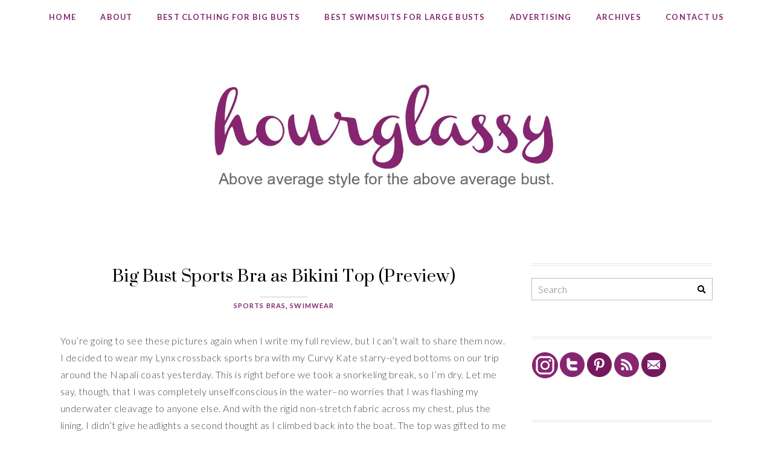

--- FILE ---
content_type: text/html; charset=UTF-8
request_url: https://hourglassy.com/2016/12/big-bust-sports-bra-as-bikini-top-preview/
body_size: 17092
content:
<!DOCTYPE html>
<html lang="en-US">
<head>
<meta charset="UTF-8" />
<meta http-equiv="X-UA-Compatible" content="IE=Edge,chrome=1" />
<meta name="viewport" content="width=device-width, initial-scale=1.0" />
<link rel="profile" href="http://gmpg.org/xfn/11" />
<title>Big Bust Sports Bra as Bikini Top (Preview) &#8211; hourglassy.com</title>
<meta name='robots' content='max-image-preview:large' />
	<style>img:is([sizes="auto" i], [sizes^="auto," i]) { contain-intrinsic-size: 3000px 1500px }</style>
	<link rel="alternate" type="application/rss+xml" title="hourglassy.com &raquo; Feed" href="https://hourglassy.com/feed/" />
<link rel="alternate" type="application/rss+xml" title="hourglassy.com &raquo; Comments Feed" href="https://hourglassy.com/comments/feed/" />
<link rel="alternate" type="application/rss+xml" title="hourglassy.com &raquo; Big Bust Sports Bra as Bikini Top (Preview) Comments Feed" href="https://hourglassy.com/2016/12/big-bust-sports-bra-as-bikini-top-preview/feed/" />
		<style>
			.lazyload,
			.lazyloading {
				max-width: 100%;
			}
		</style>
		<script type="text/javascript">
/* <![CDATA[ */
window._wpemojiSettings = {"baseUrl":"https:\/\/s.w.org\/images\/core\/emoji\/16.0.1\/72x72\/","ext":".png","svgUrl":"https:\/\/s.w.org\/images\/core\/emoji\/16.0.1\/svg\/","svgExt":".svg","source":{"concatemoji":"https:\/\/hourglassy.com\/wp-includes\/js\/wp-emoji-release.min.js?ver=6.8.3"}};
/*! This file is auto-generated */
!function(s,n){var o,i,e;function c(e){try{var t={supportTests:e,timestamp:(new Date).valueOf()};sessionStorage.setItem(o,JSON.stringify(t))}catch(e){}}function p(e,t,n){e.clearRect(0,0,e.canvas.width,e.canvas.height),e.fillText(t,0,0);var t=new Uint32Array(e.getImageData(0,0,e.canvas.width,e.canvas.height).data),a=(e.clearRect(0,0,e.canvas.width,e.canvas.height),e.fillText(n,0,0),new Uint32Array(e.getImageData(0,0,e.canvas.width,e.canvas.height).data));return t.every(function(e,t){return e===a[t]})}function u(e,t){e.clearRect(0,0,e.canvas.width,e.canvas.height),e.fillText(t,0,0);for(var n=e.getImageData(16,16,1,1),a=0;a<n.data.length;a++)if(0!==n.data[a])return!1;return!0}function f(e,t,n,a){switch(t){case"flag":return n(e,"\ud83c\udff3\ufe0f\u200d\u26a7\ufe0f","\ud83c\udff3\ufe0f\u200b\u26a7\ufe0f")?!1:!n(e,"\ud83c\udde8\ud83c\uddf6","\ud83c\udde8\u200b\ud83c\uddf6")&&!n(e,"\ud83c\udff4\udb40\udc67\udb40\udc62\udb40\udc65\udb40\udc6e\udb40\udc67\udb40\udc7f","\ud83c\udff4\u200b\udb40\udc67\u200b\udb40\udc62\u200b\udb40\udc65\u200b\udb40\udc6e\u200b\udb40\udc67\u200b\udb40\udc7f");case"emoji":return!a(e,"\ud83e\udedf")}return!1}function g(e,t,n,a){var r="undefined"!=typeof WorkerGlobalScope&&self instanceof WorkerGlobalScope?new OffscreenCanvas(300,150):s.createElement("canvas"),o=r.getContext("2d",{willReadFrequently:!0}),i=(o.textBaseline="top",o.font="600 32px Arial",{});return e.forEach(function(e){i[e]=t(o,e,n,a)}),i}function t(e){var t=s.createElement("script");t.src=e,t.defer=!0,s.head.appendChild(t)}"undefined"!=typeof Promise&&(o="wpEmojiSettingsSupports",i=["flag","emoji"],n.supports={everything:!0,everythingExceptFlag:!0},e=new Promise(function(e){s.addEventListener("DOMContentLoaded",e,{once:!0})}),new Promise(function(t){var n=function(){try{var e=JSON.parse(sessionStorage.getItem(o));if("object"==typeof e&&"number"==typeof e.timestamp&&(new Date).valueOf()<e.timestamp+604800&&"object"==typeof e.supportTests)return e.supportTests}catch(e){}return null}();if(!n){if("undefined"!=typeof Worker&&"undefined"!=typeof OffscreenCanvas&&"undefined"!=typeof URL&&URL.createObjectURL&&"undefined"!=typeof Blob)try{var e="postMessage("+g.toString()+"("+[JSON.stringify(i),f.toString(),p.toString(),u.toString()].join(",")+"));",a=new Blob([e],{type:"text/javascript"}),r=new Worker(URL.createObjectURL(a),{name:"wpTestEmojiSupports"});return void(r.onmessage=function(e){c(n=e.data),r.terminate(),t(n)})}catch(e){}c(n=g(i,f,p,u))}t(n)}).then(function(e){for(var t in e)n.supports[t]=e[t],n.supports.everything=n.supports.everything&&n.supports[t],"flag"!==t&&(n.supports.everythingExceptFlag=n.supports.everythingExceptFlag&&n.supports[t]);n.supports.everythingExceptFlag=n.supports.everythingExceptFlag&&!n.supports.flag,n.DOMReady=!1,n.readyCallback=function(){n.DOMReady=!0}}).then(function(){return e}).then(function(){var e;n.supports.everything||(n.readyCallback(),(e=n.source||{}).concatemoji?t(e.concatemoji):e.wpemoji&&e.twemoji&&(t(e.twemoji),t(e.wpemoji)))}))}((window,document),window._wpemojiSettings);
/* ]]> */
</script>
<link rel='stylesheet' id='ace-style-css' href='https://hourglassy.com/wp-content/themes/Paisley/style.css?ver=6.8.3' type='text/css' media='all' />
<link rel='stylesheet' id='sbi_styles-css' href='https://hourglassy.com/wp-content/plugins/instagram-feed/css/sbi-styles.min.css?ver=6.10.0' type='text/css' media='all' />
<style id='wp-emoji-styles-inline-css' type='text/css'>

	img.wp-smiley, img.emoji {
		display: inline !important;
		border: none !important;
		box-shadow: none !important;
		height: 1em !important;
		width: 1em !important;
		margin: 0 0.07em !important;
		vertical-align: -0.1em !important;
		background: none !important;
		padding: 0 !important;
	}
</style>
<link rel='stylesheet' id='wp-block-library-css' href='https://hourglassy.com/wp-includes/css/dist/block-library/style.min.css?ver=6.8.3' type='text/css' media='all' />
<style id='classic-theme-styles-inline-css' type='text/css'>
/*! This file is auto-generated */
.wp-block-button__link{color:#fff;background-color:#32373c;border-radius:9999px;box-shadow:none;text-decoration:none;padding:calc(.667em + 2px) calc(1.333em + 2px);font-size:1.125em}.wp-block-file__button{background:#32373c;color:#fff;text-decoration:none}
</style>
<style id='global-styles-inline-css' type='text/css'>
:root{--wp--preset--aspect-ratio--square: 1;--wp--preset--aspect-ratio--4-3: 4/3;--wp--preset--aspect-ratio--3-4: 3/4;--wp--preset--aspect-ratio--3-2: 3/2;--wp--preset--aspect-ratio--2-3: 2/3;--wp--preset--aspect-ratio--16-9: 16/9;--wp--preset--aspect-ratio--9-16: 9/16;--wp--preset--color--black: #000000;--wp--preset--color--cyan-bluish-gray: #abb8c3;--wp--preset--color--white: #ffffff;--wp--preset--color--pale-pink: #f78da7;--wp--preset--color--vivid-red: #cf2e2e;--wp--preset--color--luminous-vivid-orange: #ff6900;--wp--preset--color--luminous-vivid-amber: #fcb900;--wp--preset--color--light-green-cyan: #7bdcb5;--wp--preset--color--vivid-green-cyan: #00d084;--wp--preset--color--pale-cyan-blue: #8ed1fc;--wp--preset--color--vivid-cyan-blue: #0693e3;--wp--preset--color--vivid-purple: #9b51e0;--wp--preset--gradient--vivid-cyan-blue-to-vivid-purple: linear-gradient(135deg,rgba(6,147,227,1) 0%,rgb(155,81,224) 100%);--wp--preset--gradient--light-green-cyan-to-vivid-green-cyan: linear-gradient(135deg,rgb(122,220,180) 0%,rgb(0,208,130) 100%);--wp--preset--gradient--luminous-vivid-amber-to-luminous-vivid-orange: linear-gradient(135deg,rgba(252,185,0,1) 0%,rgba(255,105,0,1) 100%);--wp--preset--gradient--luminous-vivid-orange-to-vivid-red: linear-gradient(135deg,rgba(255,105,0,1) 0%,rgb(207,46,46) 100%);--wp--preset--gradient--very-light-gray-to-cyan-bluish-gray: linear-gradient(135deg,rgb(238,238,238) 0%,rgb(169,184,195) 100%);--wp--preset--gradient--cool-to-warm-spectrum: linear-gradient(135deg,rgb(74,234,220) 0%,rgb(151,120,209) 20%,rgb(207,42,186) 40%,rgb(238,44,130) 60%,rgb(251,105,98) 80%,rgb(254,248,76) 100%);--wp--preset--gradient--blush-light-purple: linear-gradient(135deg,rgb(255,206,236) 0%,rgb(152,150,240) 100%);--wp--preset--gradient--blush-bordeaux: linear-gradient(135deg,rgb(254,205,165) 0%,rgb(254,45,45) 50%,rgb(107,0,62) 100%);--wp--preset--gradient--luminous-dusk: linear-gradient(135deg,rgb(255,203,112) 0%,rgb(199,81,192) 50%,rgb(65,88,208) 100%);--wp--preset--gradient--pale-ocean: linear-gradient(135deg,rgb(255,245,203) 0%,rgb(182,227,212) 50%,rgb(51,167,181) 100%);--wp--preset--gradient--electric-grass: linear-gradient(135deg,rgb(202,248,128) 0%,rgb(113,206,126) 100%);--wp--preset--gradient--midnight: linear-gradient(135deg,rgb(2,3,129) 0%,rgb(40,116,252) 100%);--wp--preset--font-size--small: 13px;--wp--preset--font-size--medium: 20px;--wp--preset--font-size--large: 36px;--wp--preset--font-size--x-large: 42px;--wp--preset--spacing--20: 0.44rem;--wp--preset--spacing--30: 0.67rem;--wp--preset--spacing--40: 1rem;--wp--preset--spacing--50: 1.5rem;--wp--preset--spacing--60: 2.25rem;--wp--preset--spacing--70: 3.38rem;--wp--preset--spacing--80: 5.06rem;--wp--preset--shadow--natural: 6px 6px 9px rgba(0, 0, 0, 0.2);--wp--preset--shadow--deep: 12px 12px 50px rgba(0, 0, 0, 0.4);--wp--preset--shadow--sharp: 6px 6px 0px rgba(0, 0, 0, 0.2);--wp--preset--shadow--outlined: 6px 6px 0px -3px rgba(255, 255, 255, 1), 6px 6px rgba(0, 0, 0, 1);--wp--preset--shadow--crisp: 6px 6px 0px rgba(0, 0, 0, 1);}:where(.is-layout-flex){gap: 0.5em;}:where(.is-layout-grid){gap: 0.5em;}body .is-layout-flex{display: flex;}.is-layout-flex{flex-wrap: wrap;align-items: center;}.is-layout-flex > :is(*, div){margin: 0;}body .is-layout-grid{display: grid;}.is-layout-grid > :is(*, div){margin: 0;}:where(.wp-block-columns.is-layout-flex){gap: 2em;}:where(.wp-block-columns.is-layout-grid){gap: 2em;}:where(.wp-block-post-template.is-layout-flex){gap: 1.25em;}:where(.wp-block-post-template.is-layout-grid){gap: 1.25em;}.has-black-color{color: var(--wp--preset--color--black) !important;}.has-cyan-bluish-gray-color{color: var(--wp--preset--color--cyan-bluish-gray) !important;}.has-white-color{color: var(--wp--preset--color--white) !important;}.has-pale-pink-color{color: var(--wp--preset--color--pale-pink) !important;}.has-vivid-red-color{color: var(--wp--preset--color--vivid-red) !important;}.has-luminous-vivid-orange-color{color: var(--wp--preset--color--luminous-vivid-orange) !important;}.has-luminous-vivid-amber-color{color: var(--wp--preset--color--luminous-vivid-amber) !important;}.has-light-green-cyan-color{color: var(--wp--preset--color--light-green-cyan) !important;}.has-vivid-green-cyan-color{color: var(--wp--preset--color--vivid-green-cyan) !important;}.has-pale-cyan-blue-color{color: var(--wp--preset--color--pale-cyan-blue) !important;}.has-vivid-cyan-blue-color{color: var(--wp--preset--color--vivid-cyan-blue) !important;}.has-vivid-purple-color{color: var(--wp--preset--color--vivid-purple) !important;}.has-black-background-color{background-color: var(--wp--preset--color--black) !important;}.has-cyan-bluish-gray-background-color{background-color: var(--wp--preset--color--cyan-bluish-gray) !important;}.has-white-background-color{background-color: var(--wp--preset--color--white) !important;}.has-pale-pink-background-color{background-color: var(--wp--preset--color--pale-pink) !important;}.has-vivid-red-background-color{background-color: var(--wp--preset--color--vivid-red) !important;}.has-luminous-vivid-orange-background-color{background-color: var(--wp--preset--color--luminous-vivid-orange) !important;}.has-luminous-vivid-amber-background-color{background-color: var(--wp--preset--color--luminous-vivid-amber) !important;}.has-light-green-cyan-background-color{background-color: var(--wp--preset--color--light-green-cyan) !important;}.has-vivid-green-cyan-background-color{background-color: var(--wp--preset--color--vivid-green-cyan) !important;}.has-pale-cyan-blue-background-color{background-color: var(--wp--preset--color--pale-cyan-blue) !important;}.has-vivid-cyan-blue-background-color{background-color: var(--wp--preset--color--vivid-cyan-blue) !important;}.has-vivid-purple-background-color{background-color: var(--wp--preset--color--vivid-purple) !important;}.has-black-border-color{border-color: var(--wp--preset--color--black) !important;}.has-cyan-bluish-gray-border-color{border-color: var(--wp--preset--color--cyan-bluish-gray) !important;}.has-white-border-color{border-color: var(--wp--preset--color--white) !important;}.has-pale-pink-border-color{border-color: var(--wp--preset--color--pale-pink) !important;}.has-vivid-red-border-color{border-color: var(--wp--preset--color--vivid-red) !important;}.has-luminous-vivid-orange-border-color{border-color: var(--wp--preset--color--luminous-vivid-orange) !important;}.has-luminous-vivid-amber-border-color{border-color: var(--wp--preset--color--luminous-vivid-amber) !important;}.has-light-green-cyan-border-color{border-color: var(--wp--preset--color--light-green-cyan) !important;}.has-vivid-green-cyan-border-color{border-color: var(--wp--preset--color--vivid-green-cyan) !important;}.has-pale-cyan-blue-border-color{border-color: var(--wp--preset--color--pale-cyan-blue) !important;}.has-vivid-cyan-blue-border-color{border-color: var(--wp--preset--color--vivid-cyan-blue) !important;}.has-vivid-purple-border-color{border-color: var(--wp--preset--color--vivid-purple) !important;}.has-vivid-cyan-blue-to-vivid-purple-gradient-background{background: var(--wp--preset--gradient--vivid-cyan-blue-to-vivid-purple) !important;}.has-light-green-cyan-to-vivid-green-cyan-gradient-background{background: var(--wp--preset--gradient--light-green-cyan-to-vivid-green-cyan) !important;}.has-luminous-vivid-amber-to-luminous-vivid-orange-gradient-background{background: var(--wp--preset--gradient--luminous-vivid-amber-to-luminous-vivid-orange) !important;}.has-luminous-vivid-orange-to-vivid-red-gradient-background{background: var(--wp--preset--gradient--luminous-vivid-orange-to-vivid-red) !important;}.has-very-light-gray-to-cyan-bluish-gray-gradient-background{background: var(--wp--preset--gradient--very-light-gray-to-cyan-bluish-gray) !important;}.has-cool-to-warm-spectrum-gradient-background{background: var(--wp--preset--gradient--cool-to-warm-spectrum) !important;}.has-blush-light-purple-gradient-background{background: var(--wp--preset--gradient--blush-light-purple) !important;}.has-blush-bordeaux-gradient-background{background: var(--wp--preset--gradient--blush-bordeaux) !important;}.has-luminous-dusk-gradient-background{background: var(--wp--preset--gradient--luminous-dusk) !important;}.has-pale-ocean-gradient-background{background: var(--wp--preset--gradient--pale-ocean) !important;}.has-electric-grass-gradient-background{background: var(--wp--preset--gradient--electric-grass) !important;}.has-midnight-gradient-background{background: var(--wp--preset--gradient--midnight) !important;}.has-small-font-size{font-size: var(--wp--preset--font-size--small) !important;}.has-medium-font-size{font-size: var(--wp--preset--font-size--medium) !important;}.has-large-font-size{font-size: var(--wp--preset--font-size--large) !important;}.has-x-large-font-size{font-size: var(--wp--preset--font-size--x-large) !important;}
:where(.wp-block-post-template.is-layout-flex){gap: 1.25em;}:where(.wp-block-post-template.is-layout-grid){gap: 1.25em;}
:where(.wp-block-columns.is-layout-flex){gap: 2em;}:where(.wp-block-columns.is-layout-grid){gap: 2em;}
:root :where(.wp-block-pullquote){font-size: 1.5em;line-height: 1.6;}
</style>
<link rel='stylesheet' id='wp-components-css' href='https://hourglassy.com/wp-includes/css/dist/components/style.min.css?ver=6.8.3' type='text/css' media='all' />
<link rel='stylesheet' id='godaddy-styles-css' href='https://hourglassy.com/wp-content/mu-plugins/vendor/wpex/godaddy-launch/includes/Dependencies/GoDaddy/Styles/build/latest.css?ver=2.0.2' type='text/css' media='all' />
<link rel='stylesheet' id='colorbox-css' href='https://hourglassy.com/wp-content/themes/Paisley/js/colorbox/colorbox.css?ver=6.8.3' type='text/css' media='all' />
<link rel='stylesheet' id='dashicons-css' href='https://hourglassy.com/wp-includes/css/dashicons.min.css?ver=6.8.3' type='text/css' media='all' />
<link rel='stylesheet' id='cb_p6-css-main-css' href='https://hourglassy.com/wp-content/plugins/patron-button-and-widgets-by-codebard/plugin/templates/default/style.css?ver=6.8.3' type='text/css' media='all' />
<script type="text/javascript" src="https://hourglassy.com/wp-includes/js/jquery/jquery.min.js?ver=3.7.1" id="jquery-core-js"></script>
<script type="text/javascript" src="https://hourglassy.com/wp-includes/js/jquery/jquery-migrate.min.js?ver=3.4.1" id="jquery-migrate-js"></script>
<script type="text/javascript" src="https://hourglassy.com/wp-content/themes/Paisley/js/scripts.js" id="scripts-js"></script>
<link rel="https://api.w.org/" href="https://hourglassy.com/wp-json/" /><link rel="alternate" title="JSON" type="application/json" href="https://hourglassy.com/wp-json/wp/v2/posts/22451" /><link rel="EditURI" type="application/rsd+xml" title="RSD" href="https://hourglassy.com/xmlrpc.php?rsd" />
<link rel="canonical" href="https://hourglassy.com/2016/12/big-bust-sports-bra-as-bikini-top-preview/" />
<link rel='shortlink' href='https://hourglassy.com/?p=22451' />
<link rel="alternate" title="oEmbed (JSON)" type="application/json+oembed" href="https://hourglassy.com/wp-json/oembed/1.0/embed?url=https%3A%2F%2Fhourglassy.com%2F2016%2F12%2Fbig-bust-sports-bra-as-bikini-top-preview%2F" />
<link rel="alternate" title="oEmbed (XML)" type="text/xml+oembed" href="https://hourglassy.com/wp-json/oembed/1.0/embed?url=https%3A%2F%2Fhourglassy.com%2F2016%2F12%2Fbig-bust-sports-bra-as-bikini-top-preview%2F&#038;format=xml" />
		<script>
			document.documentElement.className = document.documentElement.className.replace('no-js', 'js');
		</script>
				<style>
			.no-js img.lazyload {
				display: none;
			}

			figure.wp-block-image img.lazyloading {
				min-width: 150px;
			}

			.lazyload,
			.lazyloading {
				--smush-placeholder-width: 100px;
				--smush-placeholder-aspect-ratio: 1/1;
				width: var(--smush-image-width, var(--smush-placeholder-width)) !important;
				aspect-ratio: var(--smush-image-aspect-ratio, var(--smush-placeholder-aspect-ratio)) !important;
			}

						.lazyload, .lazyloading {
				opacity: 0;
			}

			.lazyloaded {
				opacity: 1;
				transition: opacity 400ms;
				transition-delay: 0ms;
			}

					</style>
		    <style type="text/css">
      .header-title{
visibility: hidden;
}
.header-desc{
visibility: hidden;
}
.header{
width: 100%;
height: auto;
background-size: 100% auto !important;
background-repeat: no-repeat !important;
}    </style>
    <style type="text/css">

    h1 {color: #000000;}    h2 {color: #000000;}    h3 {color: #444444;}    h4 {color: #444444;}    h5 {color: #555555;}    h6 {color: #555555;}
    a {color: #872570;}     a:hover {color: #7d4e78;}
    .nav, .nav ul ul, .nav .menu, .menu-click {background: #ffffff;}     .nav ul ul, .nav ul ul li {border-color: #ffffff;}         .footer-nav a,
    .nav a,
  	.nav ul li.has-sub > a:after,
  	.nav ul ul li.has-sub > a:after,
  	.nav ul li.page_item_has_children > a:after,
  	.nav ul ul li.menu-item-has-children > a:after,
  	.menu-click,
    .menu-click:before {
      color: #872570;
     }
             .footer-nav a:hover,
    .nav a:hover,
    .footernav .current-menu-item > a,
    .footernav .current-menu-ancestor > a,
    .footernav .current_page_item > a,
    .footernav .current_page_ancestor > a
    .nav a:hover,
    .nav .current-menu-item > a,
    .nav .current-menu-ancestor > a,
    .nav .current_page_item > a,
    .nav .current_page_ancestor > a,
    .menu-open:before {
      color: #7d4e78;
    }
        .nav ul ul, .nav ul ul li {border-color: #eeeeee;}
      	.sc-flex-direction-nav li a.sc-flex-next .fa,
  	.sc-flex-direction-nav li a.sc-flex-prev .fa {
      color: #872570;
    }
    
        .responsiveslides_tabs li.responsiveslides_here a,
  	.sc-flex-control-nav li a.sc-flex-active,
  	.sc-flex-control-nav li a:hover,
    .nivo-controlNav a.active,
    .pagination a:hover,
	   .pagination .current {
      background: #872570;
    }
    
        button,
    .post-button,
    .input-button,
    input[type=submit],
    div.wpforms-container-full .wpforms-form button {
      background: #000000;
      border: 1px solid #000000;      color: #ffffff;    }
    
        button:hover,
    .post-button:hover,
    .input-button:hover,
    input[type=submit]:hover,
    div.wpforms-container-full .wpforms-form button:hover {
      background: #fc477e;
      border: 1px solid #fc477e;      color: #ffffff;    }
    
    .side-search-form .sideform-button  {color: #000000;}    .side-search-form .sideform-button:hover {color: #fc477e;}
        .nav li.nav-button a {
      background: #000000;
      color: #ffffff;    }
      	    .nav li.nav-button a:hover,
		.nav li.nav-button .current-menu-item > a,
		.nav li.nav-button .current-menu-ancestor > a,
		.nav li.nav-button .current_page_item > a,
		.nav li.nav-button .current_page_ancestor > a {
      background: #fc477e;
      color: #ffffff;    }
    
    body {color: #444444;}    .side-widget, .widget_categories ul li, .footer-inner-wrap {border-color: #e6e6e6;}    .article .post-date:before {background: #e6e6e6;}
    .article .page-title {color: #000000;}    .article .post-title a {color: #000000;}    .article .post-title a:hover {color: #872570 !important;}
    .article .post-list-category {background: #ffacec !important;}    .article .post-list-category a {color: #000000 !important;}
    .article .post-meta {background: #fff1ee !important;}    .article .post-meta {color: #000000 !important;}
    #cancel-comment-reply-link, a.comment-reply-link {background: #000000; color: #ffffff;}
    .side-widget h3 {color: #000000;}    .footer-widget h4 {color: #222222;}
    .footer-inner-wrap {background: #ffffff;}    .footer {color: #444444;}    .footer {background: #fff1ee;}    .footer-copy {color: #666666;}
            
    .accordion-title {background-color: #000000; color: #ffffff;}    .accordion-open {background-color: #fc477e; color: #ffffff;}
    ul.social-icons .fa-twitter {color: #cccccc;}    ul.social-icons .fa-facebook-f {color: #cccccc;}    ul.social-icons .fa-envelope {color: #cccccc;}    ul.social-icons .fa-rss {color: #cccccc;}    ul.social-icons .fa-google-plus {color: #cccccc;}    ul.social-icons .fa-flickr {color: #cccccc;}    ul.social-icons .fa-linkedin {color: #cccccc;}    ul.social-icons .fa-youtube {color: #cccccc;}    ul.social-icons .fa-vimeo-square {color: #cccccc;}    ul.social-icons .fa-instagram {color: #cccccc;}    ul.social-icons .fa-plus {color: #cccccc;}    ul.social-icons .fa-pinterest-p {color: #cccccc;}    ul.social-icons .fa-tumblr {color: #cccccc;}    
    ul.social-icons .fa-twitter:hover {color: #269dd5;}    ul.social-icons .fa-facebook-f:hover {color: #0c42b2;}    ul.social-icons .fa-envelope:hover {color: #aaaaaa;}    ul.social-icons .fa-rss:hover {color: #f49000;}    ul.social-icons .fa-google-plus:hover {color: #fd3000;}    ul.social-icons .fa-flickr:hover {color: #fc0077;}    ul.social-icons .fa-linkedin:hover {color: #0d5a7b;}    ul.social-icons .fa-youtube:hover {color: #ff0000;}    ul.social-icons .fa-vimeo-square:hover {color: #00c1f8;}    ul.social-icons .fa-instagram:hover {color: #194f7a;}    ul.social-icons .fa-plus:hover {color: #00c4fd;}    ul.social-icons .fa-pinterest-p:hover {color: #c70505;}    ul.social-icons .fa-tumblr:hover {color: #304d6b;}    
    
                                                            
                                                            
  	  	
    
    
    
    
        .wp-block-button .wp-block-button__link:hover {
    background: #fc477e;
    color: #ffffff;    }
    .wp-block-button.is-style-outline .wp-block-button__link:hover {
    background: transparent;
    border-color: #fc477e;
    color: #fc477e;
    }
    
  </style>
<!-- Global site tag (gtag.js) - Google Analytics -->
<script async src="https://www.googletagmanager.com/gtag/js?id=UA-8416371-3"></script>
<script>
  window.dataLayer = window.dataLayer || [];
  function gtag(){dataLayer.push(arguments);}
  gtag('js', new Date());

  gtag('config', 'UA-8416371-3');
</script>	<!--[if lt IE 9]><script src="//cdnjs.cloudflare.com/ajax/libs/html5shiv/3.7.3/html5shiv.min.js" type="text/javascript"></script><![endif]-->
  <script type="text/javascript">
  if(typeof tb_pathToImage != 'string') {
      var tb_pathToImage = "https://hourglassy.com/wp-includes/js/thickbox/loadingAnimation.gif";
    }
  if(typeof tb_closeImage != 'string') {
      var tb_closeImage = "https://hourglassy.com/wp-includes/js/thickbox/tb-close.png";
    }
  </script>
      <style type="text/css">
          .header-title {color: #ffffff;}
        </style>
  		<style type="text/css" id="wp-custom-css">
			.header-title{
	visibility: hidden;
}
.header-desc{
	visibility: hidden;
}
.wp-video {
    text-align: center;
    margin-left: auto;
    margin-right: auto;
}		</style>
		<style type="text/css">
.header {background-image: url('https://hourglassy.com/wp-content/uploads/2020/11/logo-long.jpg'); background-size: cover; background-position: center center;}
</style>
</head>

<body class="wp-singular post-template-default single single-post postid-22451 single-format-standard wp-theme-Paisley" itemscope itemtype="https://schema.org/WebPage">


<span class="back-top"><i class="fa fa-angle-up"></i></span>



<section class="wrap">

<nav class="nav" id="nav" itemscope itemtype="https://schema.org/SiteNavigationElement">
	<label for="show-menu"><div class="menu-click">Menu</div></label>
	<input type="checkbox" id="show-menu" class="checkbox-menu hidden" role="button">
	<div class="menu-wrap">
		<div class="menu"><ul id="menu-purple-nav-bar" class="main-menu"><li id="menu-item-1525" class="menu-item menu-item-type-custom menu-item-object-custom menu-item-home menu-item-1525"><a href="https://hourglassy.com/">Home</a></li>
<li id="menu-item-1524" class="menu-item menu-item-type-post_type menu-item-object-page menu-item-1524"><a href="https://hourglassy.com/about/">About</a></li>
<li id="menu-item-26411" class="menu-item menu-item-type-post_type menu-item-object-page menu-item-26411"><a href="https://hourglassy.com/clothing-for-big-busts/">Best Clothing for Big Busts</a></li>
<li id="menu-item-26413" class="menu-item menu-item-type-post_type menu-item-object-page menu-item-26413"><a href="https://hourglassy.com/swimsuit-reviews/">Best Swimsuits for Large Busts</a></li>
<li id="menu-item-1521" class="menu-item menu-item-type-post_type menu-item-object-page menu-item-1521"><a href="https://hourglassy.com/advertising/">Advertising</a></li>
<li id="menu-item-1520" class="menu-item menu-item-type-post_type menu-item-object-page menu-item-1520"><a href="https://hourglassy.com/archives/">Archives</a></li>
<li id="menu-item-31773" class="menu-item menu-item-type-post_type menu-item-object-page menu-item-31773"><a href="https://hourglassy.com/contact-us/">Contact Us</a></li>
</ul></div>	</div>
</nav><!-- .nav -->

<header class="header" id="header" itemscope itemtype="https://schema.org/WPHeader">
        <h5><a href="https://hourglassy.com" class="header-title">hourglassy.com</a></h5>
      <p class="header-desc">Above average style for the above average bust.</p>
  </header><!-- .header -->


<section class="container">

  <main class="section">

    
    
          <article class="article post-22451 post type-post status-publish format-standard has-post-thumbnail hentry category-sports-bras category-swimwear" id="post-22451" itemscope itemtype="https://schema.org/CreativeWork">

      <header class="post-header">
        <h1 class="post-title entry-title" itemprop="headline"><a itemscope itemprop="mainEntityOfPage" itemType="https://schema.org/WebPage" href="https://hourglassy.com/2016/12/big-bust-sports-bra-as-bikini-top-preview/" rel="bookmark" title="Big Bust Sports Bra as Bikini Top (Preview)" >Big Bust Sports Bra as Bikini Top (Preview)</a></h1>
        <section class="post-category"><a href="https://hourglassy.com/category/sports-bras/" rel="category tag">Sports Bras</a>, <a href="https://hourglassy.com/category/swimwear/" rel="category tag">Swimwear</a></section>      </header>

      <article class="post-content entry-content" itemprop="text">

        <p>You&#8217;re going to see these pictures again when I write my full review, but I can&#8217;t wait to share them now. I decided to wear my Lynx crossback sports bra with my Curvy Kate starry-eyed bottoms on our trip around the Napali coast yesterday. This is right before we took a snorkeling break, so I&#8217;m dry. Let me say, though, that I was completely unselfconscious in the water&#8211;no worries that I was flashing my underwater cleavage to anyone else. And with the rigid non-stretch fabric across my chest, plus the lining, I didn&#8217;t give headlights a second thought as I climbed back into the boat. The top was gifted to me by the company, but my&nbsp;<i>&nbsp;</i>opinions are my own.&nbsp;</p>
<p><a href="https://hourglassy.com/wp-content/uploads/2016/12/wp-1481822643685.jpg" rel="colorbox" class="colorbox"><img fetchpriority="high" decoding="async" width="350" height="601" alt="" src="https://hourglassy.com/wp-content/uploads/2016/12/wp-1481822643685.jpg" title="" class="aligncenter size-full wp-image-22448" srcset="https://hourglassy.com/wp-content/uploads/2016/12/wp-1481822643685.jpg 1927w, https://hourglassy.com/wp-content/uploads/2016/12/wp-1481822643685-175x300.jpg 175w, https://hourglassy.com/wp-content/uploads/2016/12/wp-1481822643685-768x1319.jpg 768w, https://hourglassy.com/wp-content/uploads/2016/12/wp-1481822643685-349x600.jpg 349w" sizes="(max-width: 350px) 100vw, 350px" /></a></p>
<p><a href="https://hourglassy.com/wp-content/uploads/2016/12/wp-1481822722187.jpg" rel="colorbox" class="colorbox"><img decoding="async" width="350" height="779" alt="" data-src="https://hourglassy.com/wp-content/uploads/2016/12/wp-1481822722187.jpg" title="" class="aligncenter size-full wp-image-22449 lazyload" data-srcset="https://hourglassy.com/wp-content/uploads/2016/12/wp-1481822722187.jpg 1656w, https://hourglassy.com/wp-content/uploads/2016/12/wp-1481822722187-135x300.jpg 135w, https://hourglassy.com/wp-content/uploads/2016/12/wp-1481822722187-768x1711.jpg 768w, https://hourglassy.com/wp-content/uploads/2016/12/wp-1481822722187-269x600.jpg 269w" data-sizes="(max-width: 350px) 100vw, 350px" src="[data-uri]" style="--smush-placeholder-width: 350px; --smush-placeholder-aspect-ratio: 350/779;" /></a></p>
<p><a href="https://hourglassy.com/wp-content/uploads/2016/12/wp-image-476137002jpg.jpg" rel="colorbox" class="colorbox"><img decoding="async" width="350" height="585" alt="" data-src="https://hourglassy.com/wp-content/uploads/2016/12/wp-image-476137002jpg.jpg" title="" class="aligncenter size-full wp-image-22450 lazyload" src="[data-uri]" style="--smush-placeholder-width: 350px; --smush-placeholder-aspect-ratio: 350/585;"></a></p>

        
        
        
      </article><!-- .post-content -->

      <footer class="post-footer">

        <section class="post-meta">
          <time datetime="December 15, 2016" itemprop="datePublished" class="updated">December 15, 2016</time>          by <span itemprop="author" itemscope itemtype="https://schema.org/Person"><span itemprop="name">Darlene</span></span>           | <a href="https://hourglassy.com/2016/12/big-bust-sports-bra-as-bikini-top-preview/#comments">2 Comments</a>        </section><!-- .post-meta -->

        
        <ul class="footer-navi">
          <li class="previous" rel="prev">&laquo; <a href="https://hourglassy.com/2016/12/vacation-surprise/" rel="prev">Vacation Surprise  </a></li>          <li class="next" rel="next"><a href="https://hourglassy.com/2016/12/a-zip-tip-for-big-bust-jacket-shopping/" rel="next">A Zip Tip for Big Bust Jacket Shopping</a> &raquo;</li>        </ul>

        
        
      </footer><!-- .post-footer -->

      <section class="comment-box">

	
		<h4 id="comments">2 Comments on Big Bust Sports Bra as Bikini Top (Preview)</h4>

	
	<ol class="commentlist">
				<li id="comment-25692" class="comment even thread-even depth-1">
			<article id="div-comment-25692" class="comment-body">
				<footer class="comment-meta">
					<div class="comment-author vcard">
						<img alt='' data-src='https://secure.gravatar.com/avatar/deecf07e533e9e50e2855b94bcb24b77b07a2551f788442031d7d7526680d9c3?s=42&#038;d=blank&#038;r=g' data-srcset='https://secure.gravatar.com/avatar/deecf07e533e9e50e2855b94bcb24b77b07a2551f788442031d7d7526680d9c3?s=84&#038;d=blank&#038;r=g 2x' class='avatar avatar-42 photo lazyload' height='42' width='42' decoding='async' src='[data-uri]' style='--smush-placeholder-width: 42px; --smush-placeholder-aspect-ratio: 42/42;' />						<b class="fn">Miss Dell</b> <span class="says">says:</span>					</div><!-- .comment-author -->

					<div class="comment-metadata">
						<a href="https://hourglassy.com/2016/12/big-bust-sports-bra-as-bikini-top-preview/#comment-25692"><time datetime="2016-12-16T13:58:32-05:00">December 16, 2016 at 1:58 pm</time></a>					</div><!-- .comment-metadata -->

									</footer><!-- .comment-meta -->

				<div class="comment-content">
					<p>Love it! Darlene, you look sporty and adorable! Enjoy your hawaii time. I am looking to you for outfit tips! I ordered a Mott 50 (SPF fabric) cover up for the trip and am anxious to see what else you are wearing so I can think about my packing list. How&#8217;s the heat and humidity?</p>
				</div><!-- .comment-content -->

				<div class="reply"><a rel="nofollow" class="comment-reply-link" href="https://hourglassy.com/2016/12/big-bust-sports-bra-as-bikini-top-preview/?replytocom=25692#respond" data-commentid="25692" data-postid="22451" data-belowelement="div-comment-25692" data-respondelement="respond" data-replyto="Reply to Miss Dell" aria-label="Reply to Miss Dell">Reply</a></div>			</article><!-- .comment-body -->
		</li><!-- #comment-## -->
		<li id="comment-25779" class="comment odd alt thread-odd thread-alt depth-1">
			<article id="div-comment-25779" class="comment-body">
				<footer class="comment-meta">
					<div class="comment-author vcard">
						<img alt='' data-src='https://secure.gravatar.com/avatar/13c41748bc8404dba4281481193fa21d8bd83e1a9480f863dbeab484fabd6d56?s=42&#038;d=blank&#038;r=g' data-srcset='https://secure.gravatar.com/avatar/13c41748bc8404dba4281481193fa21d8bd83e1a9480f863dbeab484fabd6d56?s=84&#038;d=blank&#038;r=g 2x' class='avatar avatar-42 photo lazyload' height='42' width='42' decoding='async' src='[data-uri]' style='--smush-placeholder-width: 42px; --smush-placeholder-aspect-ratio: 42/42;' />						<b class="fn"><a href="https://www.bra4her.com/" class="url" rel="ugc external nofollow">Jane</a></b> <span class="says">says:</span>					</div><!-- .comment-author -->

					<div class="comment-metadata">
						<a href="https://hourglassy.com/2016/12/big-bust-sports-bra-as-bikini-top-preview/#comment-25779"><time datetime="2016-12-27T15:12:10-05:00">December 27, 2016 at 3:12 pm</time></a>					</div><!-- .comment-metadata -->

									</footer><!-- .comment-meta -->

				<div class="comment-content">
					<p>Looks great and the concept on the back is interesting. If this top will be usefull more than 6 months it have great quality. Waiting for review.</p>
				</div><!-- .comment-content -->

				<div class="reply"><a rel="nofollow" class="comment-reply-link" href="https://hourglassy.com/2016/12/big-bust-sports-bra-as-bikini-top-preview/?replytocom=25779#respond" data-commentid="25779" data-postid="22451" data-belowelement="div-comment-25779" data-respondelement="respond" data-replyto="Reply to Jane" aria-label="Reply to Jane">Reply</a></div>			</article><!-- .comment-body -->
		</li><!-- #comment-## -->
	</ol>

	
	
	
		<div id="respond" class="comment-respond">
		<h3 id="reply-title" class="comment-reply-title">Leave a Reply <small><a rel="nofollow" id="cancel-comment-reply-link" href="/2016/12/big-bust-sports-bra-as-bikini-top-preview/#respond" style="display:none;">Cancel reply</a></small></h3><form action="https://hourglassy.com/wp-comments-post.php" method="post" id="commentform" class="comment-form"><p class="comment-notes"><span id="email-notes">Your email address will not be published.</span> <span class="required-field-message">Required fields are marked <span class="required">*</span></span></p><p class="comment-form-comment"><label for="comment">Comment <span class="required">*</span></label> <textarea id="comment" name="comment" cols="45" rows="8" maxlength="65525" required></textarea></p><p class="comment-form-author"><label for="author">Name <span class="required">*</span></label> <input id="author" name="author" type="text" value="" size="30" maxlength="245" autocomplete="name" required /></p>
<p class="comment-form-email"><label for="email">Email <span class="required">*</span></label> <input id="email" name="email" type="email" value="" size="30" maxlength="100" aria-describedby="email-notes" autocomplete="email" required /></p>
<p class="comment-form-url"><label for="url">Website</label> <input id="url" name="url" type="url" value="" size="30" maxlength="200" autocomplete="url" /></p>
		<div hidden class="wpsec_captcha_wrapper">
			<div class="wpsec_captcha_image"></div>
			<label for="wpsec_captcha_answer">
			Type in the text displayed above			</label>
			<input type="text" class="wpsec_captcha_answer" name="wpsec_captcha_answer" value=""/>
		</div>
		<p class="form-submit"><input name="submit" type="submit" id="submit" class="submit" value="Post Comment" /> <input type='hidden' name='comment_post_ID' value='22451' id='comment_post_ID' />
<input type='hidden' name='comment_parent' id='comment_parent' value='0' />
</p><p style="display: none;"><input type="hidden" id="akismet_comment_nonce" name="akismet_comment_nonce" value="3a536810b2" /></p><p style="display: none !important;" class="akismet-fields-container" data-prefix="ak_"><label>&#916;<textarea name="ak_hp_textarea" cols="45" rows="8" maxlength="100"></textarea></label><input type="hidden" id="ak_js_1" name="ak_js" value="217"/><script>document.getElementById( "ak_js_1" ).setAttribute( "value", ( new Date() ).getTime() );</script></p></form>	</div><!-- #respond -->
	
</section>

    </article><!-- .article -->

    
  </main><!-- .section -->

  <aside class="aside" id="aside" role="complementary" itemscope itemtype="https://schema.org/WPSideBar">
  <article class="side-widget widget widget_search" id="search-2"><form role="search" method="get" class="side-search-form" action="https://hourglassy.com">
	<label>
		<span class="screen-reader-text">Search:</span>
		<input type="search" class="side-search-text" placeholder="Search" value="" name="s" />
	</label>
	<button type="submit" class="side-search-button input-button ease-in-out" aria-label="Search"><i class="fa fa-search sideform-button"></i></button>
</form>
</article><article class="widget_text side-widget widget widget_custom_html" id="custom_html-3"><div class="textwidget custom-html-widget"><a href="https://www.instagram.com/hrglssy/" target="_blank"><img data-src="https://hourglassy.com/wp-content/uploads/2020/10/instagram-logo-mini.png" alt="instagram" src="[data-uri]" class="lazyload" style="--smush-placeholder-width: 45px; --smush-placeholder-aspect-ratio: 45/45;" /></a><a href="https://twitter.com/campbellkate" target="_blank"><img data-src="https://hourglassy.com/wp-content/uploads/2013/05/icontwit.png" alt="Twitter" src="[data-uri]" class="lazyload" style="--smush-placeholder-width: 45px; --smush-placeholder-aspect-ratio: 45/46;" /></a><a href="http://pinterest.com/campbellandkate/" target="_blank"><img data-src="https://hourglassy.com/wp-content/uploads/2013/05/iconpin.png" alt="Pinterest" src="[data-uri]" class="lazyload" style="--smush-placeholder-width: 45px; --smush-placeholder-aspect-ratio: 45/46;" /></a><a href="http://feeds.feedburner.com/HOURGLASSY" target="_blank"><img data-src="https://hourglassy.com/wp-content/uploads/2013/05/iconrss.png" alt="RSS" src="[data-uri]" class="lazyload" style="--smush-placeholder-width: 45px; --smush-placeholder-aspect-ratio: 45/46;" /></a><a href="https://hourglassy.com/contact-us/"><img data-src="https://hourglassy.com/wp-content/uploads/2013/05/iconmail.png" alt="mail" src="[data-uri]" class="lazyload" style="--smush-placeholder-width: 45px; --smush-placeholder-aspect-ratio: 45/46;" /></a>
</div></article>              <article class="side-widget widget widget_patreon_sidebar_site_widget" id="patreon_sidebar_site_widget-3">                  						
																<div style="text-align: center !important;font-size: 18px;margin-top: 5px;margin-bottom: 5px;">Support  hourglassy.com on Patreon!</div>
															
          <div class="cb_p6_patreon_site_widget" style="text-align:center !important;"><a rel="nofollow" target="_blank" href="https://www.patreon.com/hourglassy?utm_content=site_sidebar_widget&utm_medium=patron_button_and_widgets_plugin&utm_campaign=6222800&utm_term=&utm_source=https://hourglassy.com/2016/12/big-bust-sports-bra-as-bikini-top-preview/" aria-label="Click to become a patron at Patreon!"><img style="--smush-placeholder-width: 217px; --smush-placeholder-aspect-ratio: 217/51;margin-top: 5px;margin-bottom: 5px;max-width:200px;width:100%;height:auto;" data-src="https://hourglassy.com/wp-content/plugins/patron-button-and-widgets-by-codebard/images/become_a_patron_button.png" alt="Become a patron at Patreon!" src="[data-uri]" class="lazyload"></a></div>     
						
              </article>        </aside><!-- .aside -->

</section><!-- .container -->


<footer class="footer" id="footer" itemscope itemtype="https://schema.org/WPFooter">

  
          <h5 class="footer-title"><a href="https://hourglassy.com" class="header-title">hourglassy.com</a></h5>
  
  <nav class="footer-nav" role="navigation">
      </nav><!-- .footer-nav -->

  <section class="footer-copy" role="contentinfo">
    &copy; Copyright <a href="https://hourglassy.com" itemtype="copyrightHolder">hourglassy.com</a> <span itemtype="copyrightYear" content="2026">2026</span>. Theme by <a href="https://www.bluchic.com">Bluchic</a>.      </section>

</footer><!-- .footer -->

</section><!-- .wrap -->

<footer class="footer-instagram" role="complementary">
  <article class="widget_text footer-instagram-widget widget widget_custom_html" id="custom_html-2"><div class="textwidget custom-html-widget">
<div id="sb_instagram"  class="sbi sbi_mob_col_1 sbi_tab_col_2 sbi_col_7 sbi_fixed_height sbi_disable_mobile" style="padding-bottom: 4px; background-color: rgb(255,255,255); width: 100%; height: 500px;"	 data-feedid="*1"  data-res="auto" data-cols="7" data-colsmobile="1" data-colstablet="2" data-num="7" data-nummobile="" data-item-padding="2"	 data-shortcode-atts="{}"  data-postid="22451" data-locatornonce="3a534b4b6a" data-imageaspectratio="1:1" data-sbi-flags="favorLocal">
	
	<div id="sbi_images"  style="gap: 4px;">
		<div class="sbi_item sbi_type_carousel sbi_new sbi_transition"
	id="sbi_18032974679333725" data-date="1744155297">
	<div class="sbi_photo_wrap">
		<a class="sbi_photo" href="https://www.instagram.com/p/DINEdbTssC2/" target="_blank" rel="noopener nofollow"
			data-full-res="https://scontent-lax3-2.cdninstagram.com/v/t51.75761-15/489333299_18306737383239361_7288941103760347613_n.jpg?stp=dst-jpg_e35_tt6&#038;_nc_cat=106&#038;ccb=7-5&#038;_nc_sid=18de74&#038;_nc_ohc=-HnYHhnHD9MQ7kNvwEZ448-&#038;_nc_oc=Adnh3eDP-tEh4xQqRIvr6z6GgIHreB2JSJBBeL6AG3WBEZ1NzYCrWVmPkVHXE47Cv8M&#038;_nc_zt=23&#038;_nc_ht=scontent-lax3-2.cdninstagram.com&#038;edm=ANo9K5cEAAAA&#038;_nc_gid=gvSFKAs81IAO2AHGH6hmEw&#038;oh=00_AfKFiqpjxgYSnlr8z8fYLjqEr0r9rPLE7Aj5-yemDXkBUQ&#038;oe=68287D00"
			data-img-src-set="{&quot;d&quot;:&quot;https:\/\/scontent-lax3-2.cdninstagram.com\/v\/t51.75761-15\/489333299_18306737383239361_7288941103760347613_n.jpg?stp=dst-jpg_e35_tt6&amp;_nc_cat=106&amp;ccb=7-5&amp;_nc_sid=18de74&amp;_nc_ohc=-HnYHhnHD9MQ7kNvwEZ448-&amp;_nc_oc=Adnh3eDP-tEh4xQqRIvr6z6GgIHreB2JSJBBeL6AG3WBEZ1NzYCrWVmPkVHXE47Cv8M&amp;_nc_zt=23&amp;_nc_ht=scontent-lax3-2.cdninstagram.com&amp;edm=ANo9K5cEAAAA&amp;_nc_gid=gvSFKAs81IAO2AHGH6hmEw&amp;oh=00_AfKFiqpjxgYSnlr8z8fYLjqEr0r9rPLE7Aj5-yemDXkBUQ&amp;oe=68287D00&quot;,&quot;150&quot;:&quot;https:\/\/scontent-lax3-2.cdninstagram.com\/v\/t51.75761-15\/489333299_18306737383239361_7288941103760347613_n.jpg?stp=dst-jpg_e35_tt6&amp;_nc_cat=106&amp;ccb=7-5&amp;_nc_sid=18de74&amp;_nc_ohc=-HnYHhnHD9MQ7kNvwEZ448-&amp;_nc_oc=Adnh3eDP-tEh4xQqRIvr6z6GgIHreB2JSJBBeL6AG3WBEZ1NzYCrWVmPkVHXE47Cv8M&amp;_nc_zt=23&amp;_nc_ht=scontent-lax3-2.cdninstagram.com&amp;edm=ANo9K5cEAAAA&amp;_nc_gid=gvSFKAs81IAO2AHGH6hmEw&amp;oh=00_AfKFiqpjxgYSnlr8z8fYLjqEr0r9rPLE7Aj5-yemDXkBUQ&amp;oe=68287D00&quot;,&quot;320&quot;:&quot;https:\/\/scontent-lax3-2.cdninstagram.com\/v\/t51.75761-15\/489333299_18306737383239361_7288941103760347613_n.jpg?stp=dst-jpg_e35_tt6&amp;_nc_cat=106&amp;ccb=7-5&amp;_nc_sid=18de74&amp;_nc_ohc=-HnYHhnHD9MQ7kNvwEZ448-&amp;_nc_oc=Adnh3eDP-tEh4xQqRIvr6z6GgIHreB2JSJBBeL6AG3WBEZ1NzYCrWVmPkVHXE47Cv8M&amp;_nc_zt=23&amp;_nc_ht=scontent-lax3-2.cdninstagram.com&amp;edm=ANo9K5cEAAAA&amp;_nc_gid=gvSFKAs81IAO2AHGH6hmEw&amp;oh=00_AfKFiqpjxgYSnlr8z8fYLjqEr0r9rPLE7Aj5-yemDXkBUQ&amp;oe=68287D00&quot;,&quot;640&quot;:&quot;https:\/\/scontent-lax3-2.cdninstagram.com\/v\/t51.75761-15\/489333299_18306737383239361_7288941103760347613_n.jpg?stp=dst-jpg_e35_tt6&amp;_nc_cat=106&amp;ccb=7-5&amp;_nc_sid=18de74&amp;_nc_ohc=-HnYHhnHD9MQ7kNvwEZ448-&amp;_nc_oc=Adnh3eDP-tEh4xQqRIvr6z6GgIHreB2JSJBBeL6AG3WBEZ1NzYCrWVmPkVHXE47Cv8M&amp;_nc_zt=23&amp;_nc_ht=scontent-lax3-2.cdninstagram.com&amp;edm=ANo9K5cEAAAA&amp;_nc_gid=gvSFKAs81IAO2AHGH6hmEw&amp;oh=00_AfKFiqpjxgYSnlr8z8fYLjqEr0r9rPLE7Aj5-yemDXkBUQ&amp;oe=68287D00&quot;}">
			<span class="sbi-screenreader">Today on Hourglassy.com, Jen reviews a load of swe</span>
			<svg class="svg-inline--fa fa-clone fa-w-16 sbi_lightbox_carousel_icon" aria-hidden="true" aria-label="Clone" data-fa-proƒcessed="" data-prefix="far" data-icon="clone" role="img" xmlns="http://www.w3.org/2000/svg" viewBox="0 0 512 512">
                    <path fill="currentColor" d="M464 0H144c-26.51 0-48 21.49-48 48v48H48c-26.51 0-48 21.49-48 48v320c0 26.51 21.49 48 48 48h320c26.51 0 48-21.49 48-48v-48h48c26.51 0 48-21.49 48-48V48c0-26.51-21.49-48-48-48zM362 464H54a6 6 0 0 1-6-6V150a6 6 0 0 1 6-6h42v224c0 26.51 21.49 48 48 48h224v42a6 6 0 0 1-6 6zm96-96H150a6 6 0 0 1-6-6V54a6 6 0 0 1 6-6h308a6 6 0 0 1 6 6v308a6 6 0 0 1-6 6z"></path>
                </svg>						<img data-src="https://hourglassy.com/wp-content/plugins/instagram-feed/img/placeholder.png" alt="Today on Hourglassy.com, Jen reviews a load of sweaters and blouses from surprise full-bust-friendly brand @sezane . How freaking cute are this flower-sleeve sweater and white lace-detail blouse??
.
.
.
#curvyandconfident #curvyfashion #fullbust #fullerbust #curvygirls #bustfriendly #fullbustfriendly #fullbustfashion #fullerbustwardrobe #springfashion #springstyle" aria-hidden="true" src="[data-uri]" class="lazyload" style="--smush-placeholder-width: 1000px; --smush-placeholder-aspect-ratio: 1000/560;">
		</a>
	</div>
</div><div class="sbi_item sbi_type_image sbi_new sbi_transition"
	id="sbi_18072516361685673" data-date="1739895547">
	<div class="sbi_photo_wrap">
		<a class="sbi_photo" href="https://www.instagram.com/p/DGOHofOpq0P/" target="_blank" rel="noopener nofollow"
			data-full-res="https://scontent-lax3-2.cdninstagram.com/v/t51.75761-15/479545094_18300999631239361_5795394455411712128_n.jpg?stp=dst-jpg_e35_tt6&#038;_nc_cat=100&#038;ccb=7-5&#038;_nc_sid=18de74&#038;_nc_ohc=tj2PqgWjjrkQ7kNvwGgcO0c&#038;_nc_oc=AdlZTDtPT0SdquuxqJNIrGGiXcWy2pDw1Pj-jAPpcS9upss48Guwkzzh8oYVTYK1mv4&#038;_nc_zt=23&#038;_nc_ht=scontent-lax3-2.cdninstagram.com&#038;edm=ANo9K5cEAAAA&#038;_nc_gid=gvSFKAs81IAO2AHGH6hmEw&#038;oh=00_AfL2nbmocQ05Nnx13jNsnQxelqkw4C3RnQmUWiuD-x-omw&#038;oe=6828AC9F"
			data-img-src-set="{&quot;d&quot;:&quot;https:\/\/scontent-lax3-2.cdninstagram.com\/v\/t51.75761-15\/479545094_18300999631239361_5795394455411712128_n.jpg?stp=dst-jpg_e35_tt6&amp;_nc_cat=100&amp;ccb=7-5&amp;_nc_sid=18de74&amp;_nc_ohc=tj2PqgWjjrkQ7kNvwGgcO0c&amp;_nc_oc=AdlZTDtPT0SdquuxqJNIrGGiXcWy2pDw1Pj-jAPpcS9upss48Guwkzzh8oYVTYK1mv4&amp;_nc_zt=23&amp;_nc_ht=scontent-lax3-2.cdninstagram.com&amp;edm=ANo9K5cEAAAA&amp;_nc_gid=gvSFKAs81IAO2AHGH6hmEw&amp;oh=00_AfL2nbmocQ05Nnx13jNsnQxelqkw4C3RnQmUWiuD-x-omw&amp;oe=6828AC9F&quot;,&quot;150&quot;:&quot;https:\/\/scontent-lax3-2.cdninstagram.com\/v\/t51.75761-15\/479545094_18300999631239361_5795394455411712128_n.jpg?stp=dst-jpg_e35_tt6&amp;_nc_cat=100&amp;ccb=7-5&amp;_nc_sid=18de74&amp;_nc_ohc=tj2PqgWjjrkQ7kNvwGgcO0c&amp;_nc_oc=AdlZTDtPT0SdquuxqJNIrGGiXcWy2pDw1Pj-jAPpcS9upss48Guwkzzh8oYVTYK1mv4&amp;_nc_zt=23&amp;_nc_ht=scontent-lax3-2.cdninstagram.com&amp;edm=ANo9K5cEAAAA&amp;_nc_gid=gvSFKAs81IAO2AHGH6hmEw&amp;oh=00_AfL2nbmocQ05Nnx13jNsnQxelqkw4C3RnQmUWiuD-x-omw&amp;oe=6828AC9F&quot;,&quot;320&quot;:&quot;https:\/\/scontent-lax3-2.cdninstagram.com\/v\/t51.75761-15\/479545094_18300999631239361_5795394455411712128_n.jpg?stp=dst-jpg_e35_tt6&amp;_nc_cat=100&amp;ccb=7-5&amp;_nc_sid=18de74&amp;_nc_ohc=tj2PqgWjjrkQ7kNvwGgcO0c&amp;_nc_oc=AdlZTDtPT0SdquuxqJNIrGGiXcWy2pDw1Pj-jAPpcS9upss48Guwkzzh8oYVTYK1mv4&amp;_nc_zt=23&amp;_nc_ht=scontent-lax3-2.cdninstagram.com&amp;edm=ANo9K5cEAAAA&amp;_nc_gid=gvSFKAs81IAO2AHGH6hmEw&amp;oh=00_AfL2nbmocQ05Nnx13jNsnQxelqkw4C3RnQmUWiuD-x-omw&amp;oe=6828AC9F&quot;,&quot;640&quot;:&quot;https:\/\/scontent-lax3-2.cdninstagram.com\/v\/t51.75761-15\/479545094_18300999631239361_5795394455411712128_n.jpg?stp=dst-jpg_e35_tt6&amp;_nc_cat=100&amp;ccb=7-5&amp;_nc_sid=18de74&amp;_nc_ohc=tj2PqgWjjrkQ7kNvwGgcO0c&amp;_nc_oc=AdlZTDtPT0SdquuxqJNIrGGiXcWy2pDw1Pj-jAPpcS9upss48Guwkzzh8oYVTYK1mv4&amp;_nc_zt=23&amp;_nc_ht=scontent-lax3-2.cdninstagram.com&amp;edm=ANo9K5cEAAAA&amp;_nc_gid=gvSFKAs81IAO2AHGH6hmEw&amp;oh=00_AfL2nbmocQ05Nnx13jNsnQxelqkw4C3RnQmUWiuD-x-omw&amp;oe=6828AC9F&quot;}">
			<span class="sbi-screenreader">Leah isn’t the only one who’s back! Jen rejoins th</span>
									<img data-src="https://hourglassy.com/wp-content/plugins/instagram-feed/img/placeholder.png" alt="Leah isn’t the only one who’s back! Jen rejoins the Hourglassy family with intentions to write more this year too! Check out her review of button-up blouses from German brand Seidensticker (which can be purchased on Amazon in the US) on hourglassy.com
.
.
.
#fullbustfashion #fullerbustwardrobe #bustybabe #bustygirls #bustywomen #curvyandconfident #curvyfashion #fullbust #fullerbust #curvygirls #bustfriendly #fullbustfriendly #buttonupshirt #buttondown #buttondownshirt" aria-hidden="true" src="[data-uri]" class="lazyload" style="--smush-placeholder-width: 1000px; --smush-placeholder-aspect-ratio: 1000/560;">
		</a>
	</div>
</div><div class="sbi_item sbi_type_carousel sbi_new sbi_transition"
	id="sbi_18104224054489630" data-date="1738534307">
	<div class="sbi_photo_wrap">
		<a class="sbi_photo" href="https://www.instagram.com/p/DFljRgwJaX3/" target="_blank" rel="noopener nofollow"
			data-full-res="https://scontent-lax3-2.cdninstagram.com/v/t51.75761-15/475973997_18299100514239361_4156859892930731463_n.jpg?stp=dst-jpg_e35_tt6&#038;_nc_cat=100&#038;ccb=7-5&#038;_nc_sid=18de74&#038;_nc_ohc=tPDp5QYmnl4Q7kNvwEvww0i&#038;_nc_oc=Adm75S_1b1RXjLmDFWs0XivZUsWmE1wRiISYUtMuoKPSrKu9cmtt1LrdLI3lDrTV3O8&#038;_nc_zt=23&#038;_nc_ht=scontent-lax3-2.cdninstagram.com&#038;edm=ANo9K5cEAAAA&#038;_nc_gid=gvSFKAs81IAO2AHGH6hmEw&#038;oh=00_AfLxLjwF3GcO1pZWNadMjO6DeecMjG1s6bYC-uQeTNB06Q&#038;oe=68288E33"
			data-img-src-set="{&quot;d&quot;:&quot;https:\/\/scontent-lax3-2.cdninstagram.com\/v\/t51.75761-15\/475973997_18299100514239361_4156859892930731463_n.jpg?stp=dst-jpg_e35_tt6&amp;_nc_cat=100&amp;ccb=7-5&amp;_nc_sid=18de74&amp;_nc_ohc=tPDp5QYmnl4Q7kNvwEvww0i&amp;_nc_oc=Adm75S_1b1RXjLmDFWs0XivZUsWmE1wRiISYUtMuoKPSrKu9cmtt1LrdLI3lDrTV3O8&amp;_nc_zt=23&amp;_nc_ht=scontent-lax3-2.cdninstagram.com&amp;edm=ANo9K5cEAAAA&amp;_nc_gid=gvSFKAs81IAO2AHGH6hmEw&amp;oh=00_AfLxLjwF3GcO1pZWNadMjO6DeecMjG1s6bYC-uQeTNB06Q&amp;oe=68288E33&quot;,&quot;150&quot;:&quot;https:\/\/scontent-lax3-2.cdninstagram.com\/v\/t51.75761-15\/475973997_18299100514239361_4156859892930731463_n.jpg?stp=dst-jpg_e35_tt6&amp;_nc_cat=100&amp;ccb=7-5&amp;_nc_sid=18de74&amp;_nc_ohc=tPDp5QYmnl4Q7kNvwEvww0i&amp;_nc_oc=Adm75S_1b1RXjLmDFWs0XivZUsWmE1wRiISYUtMuoKPSrKu9cmtt1LrdLI3lDrTV3O8&amp;_nc_zt=23&amp;_nc_ht=scontent-lax3-2.cdninstagram.com&amp;edm=ANo9K5cEAAAA&amp;_nc_gid=gvSFKAs81IAO2AHGH6hmEw&amp;oh=00_AfLxLjwF3GcO1pZWNadMjO6DeecMjG1s6bYC-uQeTNB06Q&amp;oe=68288E33&quot;,&quot;320&quot;:&quot;https:\/\/scontent-lax3-2.cdninstagram.com\/v\/t51.75761-15\/475973997_18299100514239361_4156859892930731463_n.jpg?stp=dst-jpg_e35_tt6&amp;_nc_cat=100&amp;ccb=7-5&amp;_nc_sid=18de74&amp;_nc_ohc=tPDp5QYmnl4Q7kNvwEvww0i&amp;_nc_oc=Adm75S_1b1RXjLmDFWs0XivZUsWmE1wRiISYUtMuoKPSrKu9cmtt1LrdLI3lDrTV3O8&amp;_nc_zt=23&amp;_nc_ht=scontent-lax3-2.cdninstagram.com&amp;edm=ANo9K5cEAAAA&amp;_nc_gid=gvSFKAs81IAO2AHGH6hmEw&amp;oh=00_AfLxLjwF3GcO1pZWNadMjO6DeecMjG1s6bYC-uQeTNB06Q&amp;oe=68288E33&quot;,&quot;640&quot;:&quot;https:\/\/scontent-lax3-2.cdninstagram.com\/v\/t51.75761-15\/475973997_18299100514239361_4156859892930731463_n.jpg?stp=dst-jpg_e35_tt6&amp;_nc_cat=100&amp;ccb=7-5&amp;_nc_sid=18de74&amp;_nc_ohc=tPDp5QYmnl4Q7kNvwEvww0i&amp;_nc_oc=Adm75S_1b1RXjLmDFWs0XivZUsWmE1wRiISYUtMuoKPSrKu9cmtt1LrdLI3lDrTV3O8&amp;_nc_zt=23&amp;_nc_ht=scontent-lax3-2.cdninstagram.com&amp;edm=ANo9K5cEAAAA&amp;_nc_gid=gvSFKAs81IAO2AHGH6hmEw&amp;oh=00_AfLxLjwF3GcO1pZWNadMjO6DeecMjG1s6bYC-uQeTNB06Q&amp;oe=68288E33&quot;}">
			<span class="sbi-screenreader">Another post on Hourglassy ALREADY?? 😱 This time, </span>
			<svg class="svg-inline--fa fa-clone fa-w-16 sbi_lightbox_carousel_icon" aria-hidden="true" aria-label="Clone" data-fa-proƒcessed="" data-prefix="far" data-icon="clone" role="img" xmlns="http://www.w3.org/2000/svg" viewBox="0 0 512 512">
                    <path fill="currentColor" d="M464 0H144c-26.51 0-48 21.49-48 48v48H48c-26.51 0-48 21.49-48 48v320c0 26.51 21.49 48 48 48h320c26.51 0 48-21.49 48-48v-48h48c26.51 0 48-21.49 48-48V48c0-26.51-21.49-48-48-48zM362 464H54a6 6 0 0 1-6-6V150a6 6 0 0 1 6-6h42v224c0 26.51 21.49 48 48 48h224v42a6 6 0 0 1-6 6zm96-96H150a6 6 0 0 1-6-6V54a6 6 0 0 1 6-6h308a6 6 0 0 1 6 6v308a6 6 0 0 1-6 6z"></path>
                </svg>						<img data-src="https://hourglassy.com/wp-content/plugins/instagram-feed/img/placeholder.png" alt="Another post on Hourglassy ALREADY?? 😱 This time, Leah reviews three wireless nursing bras from @lovebravissimo in size 32J.
.
.
.
#maternity #maternitybra #nursingbra #bustygirlproblems #fullbust #fullerbust #bigboobproblems #bralette #bralettelove #bralettes #brareview #fullbustbra #fullbustlingerie #wirefreebra #wirelessbra" aria-hidden="true" src="[data-uri]" class="lazyload" style="--smush-placeholder-width: 1000px; --smush-placeholder-aspect-ratio: 1000/560;">
		</a>
	</div>
</div><div class="sbi_item sbi_type_carousel sbi_new sbi_transition"
	id="sbi_18053341730107572" data-date="1737942571">
	<div class="sbi_photo_wrap">
		<a class="sbi_photo" href="https://www.instagram.com/p/DFT6oBCMRCL/" target="_blank" rel="noopener nofollow"
			data-full-res="https://scontent-lax3-1.cdninstagram.com/v/t51.75761-15/475272045_18298352887239361_7840012953446296926_n.jpg?stp=dst-jpg_e35_tt6&#038;_nc_cat=102&#038;ccb=7-5&#038;_nc_sid=18de74&#038;_nc_ohc=1XGdw6_Uue4Q7kNvwG4ZxIA&#038;_nc_oc=Adl1lJXREmOLSV2mNu8i48cvXlmdJF6NFCrx_fzsUtC16W7clqIy_AoS9Nj-Ewbrw80&#038;_nc_zt=23&#038;_nc_ht=scontent-lax3-1.cdninstagram.com&#038;edm=ANo9K5cEAAAA&#038;_nc_gid=gvSFKAs81IAO2AHGH6hmEw&#038;oh=00_AfLwaMHNSiRaVmO_UG2_hgm8y_WcW47I9FS8ID4-wQgieA&#038;oe=68288DB1"
			data-img-src-set="{&quot;d&quot;:&quot;https:\/\/scontent-lax3-1.cdninstagram.com\/v\/t51.75761-15\/475272045_18298352887239361_7840012953446296926_n.jpg?stp=dst-jpg_e35_tt6&amp;_nc_cat=102&amp;ccb=7-5&amp;_nc_sid=18de74&amp;_nc_ohc=1XGdw6_Uue4Q7kNvwG4ZxIA&amp;_nc_oc=Adl1lJXREmOLSV2mNu8i48cvXlmdJF6NFCrx_fzsUtC16W7clqIy_AoS9Nj-Ewbrw80&amp;_nc_zt=23&amp;_nc_ht=scontent-lax3-1.cdninstagram.com&amp;edm=ANo9K5cEAAAA&amp;_nc_gid=gvSFKAs81IAO2AHGH6hmEw&amp;oh=00_AfLwaMHNSiRaVmO_UG2_hgm8y_WcW47I9FS8ID4-wQgieA&amp;oe=68288DB1&quot;,&quot;150&quot;:&quot;https:\/\/scontent-lax3-1.cdninstagram.com\/v\/t51.75761-15\/475272045_18298352887239361_7840012953446296926_n.jpg?stp=dst-jpg_e35_tt6&amp;_nc_cat=102&amp;ccb=7-5&amp;_nc_sid=18de74&amp;_nc_ohc=1XGdw6_Uue4Q7kNvwG4ZxIA&amp;_nc_oc=Adl1lJXREmOLSV2mNu8i48cvXlmdJF6NFCrx_fzsUtC16W7clqIy_AoS9Nj-Ewbrw80&amp;_nc_zt=23&amp;_nc_ht=scontent-lax3-1.cdninstagram.com&amp;edm=ANo9K5cEAAAA&amp;_nc_gid=gvSFKAs81IAO2AHGH6hmEw&amp;oh=00_AfLwaMHNSiRaVmO_UG2_hgm8y_WcW47I9FS8ID4-wQgieA&amp;oe=68288DB1&quot;,&quot;320&quot;:&quot;https:\/\/scontent-lax3-1.cdninstagram.com\/v\/t51.75761-15\/475272045_18298352887239361_7840012953446296926_n.jpg?stp=dst-jpg_e35_tt6&amp;_nc_cat=102&amp;ccb=7-5&amp;_nc_sid=18de74&amp;_nc_ohc=1XGdw6_Uue4Q7kNvwG4ZxIA&amp;_nc_oc=Adl1lJXREmOLSV2mNu8i48cvXlmdJF6NFCrx_fzsUtC16W7clqIy_AoS9Nj-Ewbrw80&amp;_nc_zt=23&amp;_nc_ht=scontent-lax3-1.cdninstagram.com&amp;edm=ANo9K5cEAAAA&amp;_nc_gid=gvSFKAs81IAO2AHGH6hmEw&amp;oh=00_AfLwaMHNSiRaVmO_UG2_hgm8y_WcW47I9FS8ID4-wQgieA&amp;oe=68288DB1&quot;,&quot;640&quot;:&quot;https:\/\/scontent-lax3-1.cdninstagram.com\/v\/t51.75761-15\/475272045_18298352887239361_7840012953446296926_n.jpg?stp=dst-jpg_e35_tt6&amp;_nc_cat=102&amp;ccb=7-5&amp;_nc_sid=18de74&amp;_nc_ohc=1XGdw6_Uue4Q7kNvwG4ZxIA&amp;_nc_oc=Adl1lJXREmOLSV2mNu8i48cvXlmdJF6NFCrx_fzsUtC16W7clqIy_AoS9Nj-Ewbrw80&amp;_nc_zt=23&amp;_nc_ht=scontent-lax3-1.cdninstagram.com&amp;edm=ANo9K5cEAAAA&amp;_nc_gid=gvSFKAs81IAO2AHGH6hmEw&amp;oh=00_AfLwaMHNSiRaVmO_UG2_hgm8y_WcW47I9FS8ID4-wQgieA&amp;oe=68288DB1&quot;}">
			<span class="sbi-screenreader">I’m back! After a year-long hiatus spent with my n</span>
			<svg class="svg-inline--fa fa-clone fa-w-16 sbi_lightbox_carousel_icon" aria-hidden="true" aria-label="Clone" data-fa-proƒcessed="" data-prefix="far" data-icon="clone" role="img" xmlns="http://www.w3.org/2000/svg" viewBox="0 0 512 512">
                    <path fill="currentColor" d="M464 0H144c-26.51 0-48 21.49-48 48v48H48c-26.51 0-48 21.49-48 48v320c0 26.51 21.49 48 48 48h320c26.51 0 48-21.49 48-48v-48h48c26.51 0 48-21.49 48-48V48c0-26.51-21.49-48-48-48zM362 464H54a6 6 0 0 1-6-6V150a6 6 0 0 1 6-6h42v224c0 26.51 21.49 48 48 48h224v42a6 6 0 0 1-6 6zm96-96H150a6 6 0 0 1-6-6V54a6 6 0 0 1 6-6h308a6 6 0 0 1 6 6v308a6 6 0 0 1-6 6z"></path>
                </svg>						<img data-src="https://hourglassy.com/wp-content/plugins/instagram-feed/img/placeholder.png" alt="I’m back! After a year-long hiatus spent with my new baby girl, we’re finally in a consistent enough routine that I feel ready to dip my toe back into blogging again. First up, pumping bras for busty moms. Spoiler alert: THERE AREN’T ANY. So I made my own from a @lovepanache non-wired sports bra. Head to hourglassy.com to read more!
.
.
.
#fullbustfashion #fullerbustwardrobe #bustygirlproblems #bustygirls #bustywomen #fullbust #fullerbust #bigboobproblems #fullbustbra #fullbustlingerie #fullerbustlingerie #wirefreebra #wirelessbra #maternitybra #pumpingbra" aria-hidden="true" src="[data-uri]" class="lazyload" style="--smush-placeholder-width: 1000px; --smush-placeholder-aspect-ratio: 1000/560;">
		</a>
	</div>
</div><div class="sbi_item sbi_type_carousel sbi_new sbi_transition"
	id="sbi_18034226065717505" data-date="1700077590">
	<div class="sbi_photo_wrap">
		<a class="sbi_photo" href="https://www.instagram.com/p/Czrc6AuJs_m/" target="_blank" rel="noopener nofollow"
			data-full-res="https://scontent-lax3-1.cdninstagram.com/v/t51.29350-15/402110566_1075598180561600_4689322882028680834_n.jpg?stp=dst-jpg_e35_tt6&#038;_nc_cat=108&#038;ccb=7-5&#038;_nc_sid=18de74&#038;_nc_ohc=E6uW2K5DMXEQ7kNvwGIZEZW&#038;_nc_oc=Adl_ZUPScQk1lbHxslE4JW7lZWMHcuQGwdmB_D2OlBjzXZBuVBOTZo17-5wzcykpmbE&#038;_nc_zt=23&#038;_nc_ht=scontent-lax3-1.cdninstagram.com&#038;edm=ANo9K5cEAAAA&#038;_nc_gid=gvSFKAs81IAO2AHGH6hmEw&#038;oh=00_AfK_dYDUwdJBgkt7WF4gJz8pvYyhvP9QyunaaZYalVGWMQ&#038;oe=682883D0"
			data-img-src-set="{&quot;d&quot;:&quot;https:\/\/scontent-lax3-1.cdninstagram.com\/v\/t51.29350-15\/402110566_1075598180561600_4689322882028680834_n.jpg?stp=dst-jpg_e35_tt6&amp;_nc_cat=108&amp;ccb=7-5&amp;_nc_sid=18de74&amp;_nc_ohc=E6uW2K5DMXEQ7kNvwGIZEZW&amp;_nc_oc=Adl_ZUPScQk1lbHxslE4JW7lZWMHcuQGwdmB_D2OlBjzXZBuVBOTZo17-5wzcykpmbE&amp;_nc_zt=23&amp;_nc_ht=scontent-lax3-1.cdninstagram.com&amp;edm=ANo9K5cEAAAA&amp;_nc_gid=gvSFKAs81IAO2AHGH6hmEw&amp;oh=00_AfK_dYDUwdJBgkt7WF4gJz8pvYyhvP9QyunaaZYalVGWMQ&amp;oe=682883D0&quot;,&quot;150&quot;:&quot;https:\/\/scontent-lax3-1.cdninstagram.com\/v\/t51.29350-15\/402110566_1075598180561600_4689322882028680834_n.jpg?stp=dst-jpg_e35_tt6&amp;_nc_cat=108&amp;ccb=7-5&amp;_nc_sid=18de74&amp;_nc_ohc=E6uW2K5DMXEQ7kNvwGIZEZW&amp;_nc_oc=Adl_ZUPScQk1lbHxslE4JW7lZWMHcuQGwdmB_D2OlBjzXZBuVBOTZo17-5wzcykpmbE&amp;_nc_zt=23&amp;_nc_ht=scontent-lax3-1.cdninstagram.com&amp;edm=ANo9K5cEAAAA&amp;_nc_gid=gvSFKAs81IAO2AHGH6hmEw&amp;oh=00_AfK_dYDUwdJBgkt7WF4gJz8pvYyhvP9QyunaaZYalVGWMQ&amp;oe=682883D0&quot;,&quot;320&quot;:&quot;https:\/\/scontent-lax3-1.cdninstagram.com\/v\/t51.29350-15\/402110566_1075598180561600_4689322882028680834_n.jpg?stp=dst-jpg_e35_tt6&amp;_nc_cat=108&amp;ccb=7-5&amp;_nc_sid=18de74&amp;_nc_ohc=E6uW2K5DMXEQ7kNvwGIZEZW&amp;_nc_oc=Adl_ZUPScQk1lbHxslE4JW7lZWMHcuQGwdmB_D2OlBjzXZBuVBOTZo17-5wzcykpmbE&amp;_nc_zt=23&amp;_nc_ht=scontent-lax3-1.cdninstagram.com&amp;edm=ANo9K5cEAAAA&amp;_nc_gid=gvSFKAs81IAO2AHGH6hmEw&amp;oh=00_AfK_dYDUwdJBgkt7WF4gJz8pvYyhvP9QyunaaZYalVGWMQ&amp;oe=682883D0&quot;,&quot;640&quot;:&quot;https:\/\/scontent-lax3-1.cdninstagram.com\/v\/t51.29350-15\/402110566_1075598180561600_4689322882028680834_n.jpg?stp=dst-jpg_e35_tt6&amp;_nc_cat=108&amp;ccb=7-5&amp;_nc_sid=18de74&amp;_nc_ohc=E6uW2K5DMXEQ7kNvwGIZEZW&amp;_nc_oc=Adl_ZUPScQk1lbHxslE4JW7lZWMHcuQGwdmB_D2OlBjzXZBuVBOTZo17-5wzcykpmbE&amp;_nc_zt=23&amp;_nc_ht=scontent-lax3-1.cdninstagram.com&amp;edm=ANo9K5cEAAAA&amp;_nc_gid=gvSFKAs81IAO2AHGH6hmEw&amp;oh=00_AfK_dYDUwdJBgkt7WF4gJz8pvYyhvP9QyunaaZYalVGWMQ&amp;oe=682883D0&quot;}">
			<span class="sbi-screenreader">Leah’s latest post on hourglassy.com reviews a #ma</span>
			<svg class="svg-inline--fa fa-clone fa-w-16 sbi_lightbox_carousel_icon" aria-hidden="true" aria-label="Clone" data-fa-proƒcessed="" data-prefix="far" data-icon="clone" role="img" xmlns="http://www.w3.org/2000/svg" viewBox="0 0 512 512">
                    <path fill="currentColor" d="M464 0H144c-26.51 0-48 21.49-48 48v48H48c-26.51 0-48 21.49-48 48v320c0 26.51 21.49 48 48 48h320c26.51 0 48-21.49 48-48v-48h48c26.51 0 48-21.49 48-48V48c0-26.51-21.49-48-48-48zM362 464H54a6 6 0 0 1-6-6V150a6 6 0 0 1 6-6h42v224c0 26.51 21.49 48 48 48h224v42a6 6 0 0 1-6 6zm96-96H150a6 6 0 0 1-6-6V54a6 6 0 0 1 6-6h308a6 6 0 0 1 6 6v308a6 6 0 0 1-6 6z"></path>
                </svg>						<img data-src="https://hourglassy.com/wp-content/plugins/instagram-feed/img/placeholder.png" alt="Leah’s latest post on hourglassy.com reviews a #maxidress by @mirrormirrormoda that’s flattering on pregnant and non-pregnant ladies alike!

#fullbust #fullerbust #bustfriendly #fullbust #fullbustfashion #fullerbustwardrobe #fallfashion #fallstyle #maternityfashion #maternitystyle" aria-hidden="true" src="[data-uri]" class="lazyload" style="--smush-placeholder-width: 1000px; --smush-placeholder-aspect-ratio: 1000/560;">
		</a>
	</div>
</div><div class="sbi_item sbi_type_carousel sbi_new sbi_transition"
	id="sbi_18279554779147501" data-date="1695065039">
	<div class="sbi_photo_wrap">
		<a class="sbi_photo" href="https://www.instagram.com/p/CxWEOScpcxs/" target="_blank" rel="noopener nofollow"
			data-full-res="https://scontent-lax3-1.cdninstagram.com/v/t51.29350-15/379247935_648609467254723_6269150794508102071_n.jpg?stp=dst-jpg_e35_tt6&#038;_nc_cat=110&#038;ccb=7-5&#038;_nc_sid=18de74&#038;_nc_ohc=wsvLbHggIQ0Q7kNvwE7xNc3&#038;_nc_oc=AdlG2pwluyfxhSbu-voVQ85Qjr40sDNM-_E6tYhv-oOeMk2ei5hi1fso63S2Dzb_taw&#038;_nc_zt=23&#038;_nc_ht=scontent-lax3-1.cdninstagram.com&#038;edm=ANo9K5cEAAAA&#038;_nc_gid=gvSFKAs81IAO2AHGH6hmEw&#038;oh=00_AfIaPmuxqC15DUIvZuWPB3DByyZYjKopOk1zM6nLHECmsg&#038;oe=68289338"
			data-img-src-set="{&quot;d&quot;:&quot;https:\/\/scontent-lax3-1.cdninstagram.com\/v\/t51.29350-15\/379247935_648609467254723_6269150794508102071_n.jpg?stp=dst-jpg_e35_tt6&amp;_nc_cat=110&amp;ccb=7-5&amp;_nc_sid=18de74&amp;_nc_ohc=wsvLbHggIQ0Q7kNvwE7xNc3&amp;_nc_oc=AdlG2pwluyfxhSbu-voVQ85Qjr40sDNM-_E6tYhv-oOeMk2ei5hi1fso63S2Dzb_taw&amp;_nc_zt=23&amp;_nc_ht=scontent-lax3-1.cdninstagram.com&amp;edm=ANo9K5cEAAAA&amp;_nc_gid=gvSFKAs81IAO2AHGH6hmEw&amp;oh=00_AfIaPmuxqC15DUIvZuWPB3DByyZYjKopOk1zM6nLHECmsg&amp;oe=68289338&quot;,&quot;150&quot;:&quot;https:\/\/scontent-lax3-1.cdninstagram.com\/v\/t51.29350-15\/379247935_648609467254723_6269150794508102071_n.jpg?stp=dst-jpg_e35_tt6&amp;_nc_cat=110&amp;ccb=7-5&amp;_nc_sid=18de74&amp;_nc_ohc=wsvLbHggIQ0Q7kNvwE7xNc3&amp;_nc_oc=AdlG2pwluyfxhSbu-voVQ85Qjr40sDNM-_E6tYhv-oOeMk2ei5hi1fso63S2Dzb_taw&amp;_nc_zt=23&amp;_nc_ht=scontent-lax3-1.cdninstagram.com&amp;edm=ANo9K5cEAAAA&amp;_nc_gid=gvSFKAs81IAO2AHGH6hmEw&amp;oh=00_AfIaPmuxqC15DUIvZuWPB3DByyZYjKopOk1zM6nLHECmsg&amp;oe=68289338&quot;,&quot;320&quot;:&quot;https:\/\/scontent-lax3-1.cdninstagram.com\/v\/t51.29350-15\/379247935_648609467254723_6269150794508102071_n.jpg?stp=dst-jpg_e35_tt6&amp;_nc_cat=110&amp;ccb=7-5&amp;_nc_sid=18de74&amp;_nc_ohc=wsvLbHggIQ0Q7kNvwE7xNc3&amp;_nc_oc=AdlG2pwluyfxhSbu-voVQ85Qjr40sDNM-_E6tYhv-oOeMk2ei5hi1fso63S2Dzb_taw&amp;_nc_zt=23&amp;_nc_ht=scontent-lax3-1.cdninstagram.com&amp;edm=ANo9K5cEAAAA&amp;_nc_gid=gvSFKAs81IAO2AHGH6hmEw&amp;oh=00_AfIaPmuxqC15DUIvZuWPB3DByyZYjKopOk1zM6nLHECmsg&amp;oe=68289338&quot;,&quot;640&quot;:&quot;https:\/\/scontent-lax3-1.cdninstagram.com\/v\/t51.29350-15\/379247935_648609467254723_6269150794508102071_n.jpg?stp=dst-jpg_e35_tt6&amp;_nc_cat=110&amp;ccb=7-5&amp;_nc_sid=18de74&amp;_nc_ohc=wsvLbHggIQ0Q7kNvwE7xNc3&amp;_nc_oc=AdlG2pwluyfxhSbu-voVQ85Qjr40sDNM-_E6tYhv-oOeMk2ei5hi1fso63S2Dzb_taw&amp;_nc_zt=23&amp;_nc_ht=scontent-lax3-1.cdninstagram.com&amp;edm=ANo9K5cEAAAA&amp;_nc_gid=gvSFKAs81IAO2AHGH6hmEw&amp;oh=00_AfIaPmuxqC15DUIvZuWPB3DByyZYjKopOk1zM6nLHECmsg&amp;oe=68289338&quot;}">
			<span class="sbi-screenreader">Leah’s first #maternitybra reviews are up on Hourg</span>
			<svg class="svg-inline--fa fa-clone fa-w-16 sbi_lightbox_carousel_icon" aria-hidden="true" aria-label="Clone" data-fa-proƒcessed="" data-prefix="far" data-icon="clone" role="img" xmlns="http://www.w3.org/2000/svg" viewBox="0 0 512 512">
                    <path fill="currentColor" d="M464 0H144c-26.51 0-48 21.49-48 48v48H48c-26.51 0-48 21.49-48 48v320c0 26.51 21.49 48 48 48h320c26.51 0 48-21.49 48-48v-48h48c26.51 0 48-21.49 48-48V48c0-26.51-21.49-48-48-48zM362 464H54a6 6 0 0 1-6-6V150a6 6 0 0 1 6-6h42v224c0 26.51 21.49 48 48 48h224v42a6 6 0 0 1-6 6zm96-96H150a6 6 0 0 1-6-6V54a6 6 0 0 1 6-6h308a6 6 0 0 1 6 6v308a6 6 0 0 1-6 6z"></path>
                </svg>						<img data-src="https://hourglassy.com/wp-content/plugins/instagram-feed/img/placeholder.png" alt="Leah’s first #maternitybra reviews are up on Hourglassy.com! She shares her thoughts (and IRL photos) of the @cakematernity Timtams and Croissant #nursingbra bra in size UK 32H.

#fullbust #fullerbust #fullbustfashion #fullerbustwardrobe #nursingbras #brareview
#fullbustbra #fullbustlingerie #fullerbustlingerie #lingerieblogger #maternitybras #maternityfashion #cakematernity" aria-hidden="true" src="[data-uri]" class="lazyload" style="--smush-placeholder-width: 1000px; --smush-placeholder-aspect-ratio: 1000/560;">
		</a>
	</div>
</div><div class="sbi_item sbi_type_carousel sbi_new sbi_transition"
	id="sbi_17851109559027055" data-date="1692824974">
	<div class="sbi_photo_wrap">
		<a class="sbi_photo" href="https://www.instagram.com/p/CwTTo2OJELA/" target="_blank" rel="noopener nofollow"
			data-full-res="https://scontent-lax3-2.cdninstagram.com/v/t51.29350-15/368571907_1351365339134883_1393965048894141412_n.jpg?stp=dst-jpg_e35_tt6&#038;_nc_cat=100&#038;ccb=7-5&#038;_nc_sid=18de74&#038;_nc_ohc=8q2Ro29A04QQ7kNvwEgD4pS&#038;_nc_oc=Adkdzj0nPwuHq7vEreANcWWTq7NrBtUApWuK0leLfNz_lTtif4f7dm1fivvPqyd7yO4&#038;_nc_zt=23&#038;_nc_ht=scontent-lax3-2.cdninstagram.com&#038;edm=ANo9K5cEAAAA&#038;_nc_gid=gvSFKAs81IAO2AHGH6hmEw&#038;oh=00_AfLMGmdNBFG5K_ai1sx21u51s9Ra-A8aiCrrwos2h88CbA&#038;oe=6828B10E"
			data-img-src-set="{&quot;d&quot;:&quot;https:\/\/scontent-lax3-2.cdninstagram.com\/v\/t51.29350-15\/368571907_1351365339134883_1393965048894141412_n.jpg?stp=dst-jpg_e35_tt6&amp;_nc_cat=100&amp;ccb=7-5&amp;_nc_sid=18de74&amp;_nc_ohc=8q2Ro29A04QQ7kNvwEgD4pS&amp;_nc_oc=Adkdzj0nPwuHq7vEreANcWWTq7NrBtUApWuK0leLfNz_lTtif4f7dm1fivvPqyd7yO4&amp;_nc_zt=23&amp;_nc_ht=scontent-lax3-2.cdninstagram.com&amp;edm=ANo9K5cEAAAA&amp;_nc_gid=gvSFKAs81IAO2AHGH6hmEw&amp;oh=00_AfLMGmdNBFG5K_ai1sx21u51s9Ra-A8aiCrrwos2h88CbA&amp;oe=6828B10E&quot;,&quot;150&quot;:&quot;https:\/\/scontent-lax3-2.cdninstagram.com\/v\/t51.29350-15\/368571907_1351365339134883_1393965048894141412_n.jpg?stp=dst-jpg_e35_tt6&amp;_nc_cat=100&amp;ccb=7-5&amp;_nc_sid=18de74&amp;_nc_ohc=8q2Ro29A04QQ7kNvwEgD4pS&amp;_nc_oc=Adkdzj0nPwuHq7vEreANcWWTq7NrBtUApWuK0leLfNz_lTtif4f7dm1fivvPqyd7yO4&amp;_nc_zt=23&amp;_nc_ht=scontent-lax3-2.cdninstagram.com&amp;edm=ANo9K5cEAAAA&amp;_nc_gid=gvSFKAs81IAO2AHGH6hmEw&amp;oh=00_AfLMGmdNBFG5K_ai1sx21u51s9Ra-A8aiCrrwos2h88CbA&amp;oe=6828B10E&quot;,&quot;320&quot;:&quot;https:\/\/scontent-lax3-2.cdninstagram.com\/v\/t51.29350-15\/368571907_1351365339134883_1393965048894141412_n.jpg?stp=dst-jpg_e35_tt6&amp;_nc_cat=100&amp;ccb=7-5&amp;_nc_sid=18de74&amp;_nc_ohc=8q2Ro29A04QQ7kNvwEgD4pS&amp;_nc_oc=Adkdzj0nPwuHq7vEreANcWWTq7NrBtUApWuK0leLfNz_lTtif4f7dm1fivvPqyd7yO4&amp;_nc_zt=23&amp;_nc_ht=scontent-lax3-2.cdninstagram.com&amp;edm=ANo9K5cEAAAA&amp;_nc_gid=gvSFKAs81IAO2AHGH6hmEw&amp;oh=00_AfLMGmdNBFG5K_ai1sx21u51s9Ra-A8aiCrrwos2h88CbA&amp;oe=6828B10E&quot;,&quot;640&quot;:&quot;https:\/\/scontent-lax3-2.cdninstagram.com\/v\/t51.29350-15\/368571907_1351365339134883_1393965048894141412_n.jpg?stp=dst-jpg_e35_tt6&amp;_nc_cat=100&amp;ccb=7-5&amp;_nc_sid=18de74&amp;_nc_ohc=8q2Ro29A04QQ7kNvwEgD4pS&amp;_nc_oc=Adkdzj0nPwuHq7vEreANcWWTq7NrBtUApWuK0leLfNz_lTtif4f7dm1fivvPqyd7yO4&amp;_nc_zt=23&amp;_nc_ht=scontent-lax3-2.cdninstagram.com&amp;edm=ANo9K5cEAAAA&amp;_nc_gid=gvSFKAs81IAO2AHGH6hmEw&amp;oh=00_AfLMGmdNBFG5K_ai1sx21u51s9Ra-A8aiCrrwos2h88CbA&amp;oe=6828B10E&quot;}">
			<span class="sbi-screenreader">It’s up! Read Leah’s full review of the @lovebravi</span>
			<svg class="svg-inline--fa fa-clone fa-w-16 sbi_lightbox_carousel_icon" aria-hidden="true" aria-label="Clone" data-fa-proƒcessed="" data-prefix="far" data-icon="clone" role="img" xmlns="http://www.w3.org/2000/svg" viewBox="0 0 512 512">
                    <path fill="currentColor" d="M464 0H144c-26.51 0-48 21.49-48 48v48H48c-26.51 0-48 21.49-48 48v320c0 26.51 21.49 48 48 48h320c26.51 0 48-21.49 48-48v-48h48c26.51 0 48-21.49 48-48V48c0-26.51-21.49-48-48-48zM362 464H54a6 6 0 0 1-6-6V150a6 6 0 0 1 6-6h42v224c0 26.51 21.49 48 48 48h224v42a6 6 0 0 1-6 6zm96-96H150a6 6 0 0 1-6-6V54a6 6 0 0 1 6-6h308a6 6 0 0 1 6 6v308a6 6 0 0 1-6 6z"></path>
                </svg>						<img data-src="https://hourglassy.com/wp-content/plugins/instagram-feed/img/placeholder.png" alt="It’s up! Read Leah’s full review of the @lovebravissimo Cancun and Maya Sun bikinis on hourglassy.com—perfect for pregnancy OR an everyday full-bust body!

I find that actual maternity fashion is pathetically ill-fitting on a full bust (logic??? 🤔), so you’re better off with the dedicated brands we already know and love. Swipe to check out the amazing structure inside these fabulous bikinis!

#fullbust #fullerbust #bustfriendly #fullbustfriendly #bigboobproblems #fullbustfashion #fullerbustwardrobe #bravissimogirls #bravissimo #summerfashion #summerstyle #swimwear #bikini #swimsuit #bikinireview" aria-hidden="true" src="[data-uri]" class="lazyload" style="--smush-placeholder-width: 1000px; --smush-placeholder-aspect-ratio: 1000/560;">
		</a>
	</div>
</div>	</div>

	<div id="sbi_load" >

			<button class="sbi_load_btn"
			type="button"  style="background: rgb(135,37,112);color: rgb(255,255,255);">
			<span class="sbi_btn_text" >Load More...</span>
			<span class="sbi_loader sbi_hidden" style="background-color: rgb(255, 255, 255);" aria-hidden="true"></span>
		</button>
	
			<span class="sbi_follow_btn sbi_custom" >
			<a target="_blank"
				rel="nofollow noopener"  href="https://www.instagram.com/hrglssy/" style="background: rgb(135,37,112);">
				<svg class="svg-inline--fa fa-instagram fa-w-14" aria-hidden="true" data-fa-processed="" aria-label="Instagram" data-prefix="fab" data-icon="instagram" role="img" viewBox="0 0 448 512">
                    <path fill="currentColor" d="M224.1 141c-63.6 0-114.9 51.3-114.9 114.9s51.3 114.9 114.9 114.9S339 319.5 339 255.9 287.7 141 224.1 141zm0 189.6c-41.1 0-74.7-33.5-74.7-74.7s33.5-74.7 74.7-74.7 74.7 33.5 74.7 74.7-33.6 74.7-74.7 74.7zm146.4-194.3c0 14.9-12 26.8-26.8 26.8-14.9 0-26.8-12-26.8-26.8s12-26.8 26.8-26.8 26.8 12 26.8 26.8zm76.1 27.2c-1.7-35.9-9.9-67.7-36.2-93.9-26.2-26.2-58-34.4-93.9-36.2-37-2.1-147.9-2.1-184.9 0-35.8 1.7-67.6 9.9-93.9 36.1s-34.4 58-36.2 93.9c-2.1 37-2.1 147.9 0 184.9 1.7 35.9 9.9 67.7 36.2 93.9s58 34.4 93.9 36.2c37 2.1 147.9 2.1 184.9 0 35.9-1.7 67.7-9.9 93.9-36.2 26.2-26.2 34.4-58 36.2-93.9 2.1-37 2.1-147.8 0-184.8zM398.8 388c-7.8 19.6-22.9 34.7-42.6 42.6-29.5 11.7-99.5 9-132.1 9s-102.7 2.6-132.1-9c-19.6-7.8-34.7-22.9-42.6-42.6-11.7-29.5-9-99.5-9-132.1s-2.6-102.7 9-132.1c7.8-19.6 22.9-34.7 42.6-42.6 29.5-11.7 99.5-9 132.1-9s102.7-2.6 132.1 9c19.6 7.8 34.7 22.9 42.6 42.6 11.7 29.5 9 99.5 9 132.1s2.7 102.7-9 132.1z"></path>
                </svg>				<span>Follow @hrglssy on Instagram!</span>
			</a>
		</span>
	
</div>
		<span class="sbi_resized_image_data" data-feed-id="*1"
		  data-resized="{&quot;17851109559027055&quot;:{&quot;id&quot;:&quot;368571907_1351365339134883_1393965048894141412_n&quot;,&quot;ratio&quot;:&quot;1.00&quot;,&quot;sizes&quot;:{&quot;full&quot;:640,&quot;low&quot;:320,&quot;thumb&quot;:150},&quot;extension&quot;:&quot;.jpg&quot;},&quot;18279554779147501&quot;:{&quot;id&quot;:&quot;379247935_648609467254723_6269150794508102071_n&quot;,&quot;ratio&quot;:&quot;1.00&quot;,&quot;sizes&quot;:{&quot;full&quot;:640,&quot;low&quot;:320,&quot;thumb&quot;:150},&quot;extension&quot;:&quot;.jpg&quot;},&quot;18034226065717505&quot;:{&quot;id&quot;:&quot;402110566_1075598180561600_4689322882028680834_n&quot;,&quot;ratio&quot;:&quot;0.93&quot;,&quot;sizes&quot;:{&quot;full&quot;:640,&quot;low&quot;:320,&quot;thumb&quot;:150},&quot;extension&quot;:&quot;.jpg&quot;},&quot;18053341730107572&quot;:{&quot;id&quot;:&quot;475272045_18298352887239361_7840012953446296926_n&quot;,&quot;ratio&quot;:&quot;1.33&quot;,&quot;sizes&quot;:{&quot;full&quot;:640,&quot;low&quot;:320,&quot;thumb&quot;:150},&quot;extension&quot;:&quot;.webp&quot;},&quot;18104224054489630&quot;:{&quot;id&quot;:&quot;475973997_18299100514239361_4156859892930731463_n&quot;,&quot;ratio&quot;:&quot;0.80&quot;,&quot;sizes&quot;:{&quot;full&quot;:640,&quot;low&quot;:320,&quot;thumb&quot;:150},&quot;extension&quot;:&quot;.webp&quot;},&quot;18072516361685673&quot;:{&quot;id&quot;:&quot;479545094_18300999631239361_5795394455411712128_n&quot;,&quot;ratio&quot;:&quot;0.80&quot;,&quot;sizes&quot;:{&quot;full&quot;:640,&quot;low&quot;:320,&quot;thumb&quot;:150},&quot;extension&quot;:&quot;.webp&quot;},&quot;18032974679333725&quot;:{&quot;id&quot;:&quot;489333299_18306737383239361_7288941103760347613_n&quot;,&quot;ratio&quot;:&quot;0.85&quot;,&quot;sizes&quot;:{&quot;full&quot;:640,&quot;low&quot;:320,&quot;thumb&quot;:150},&quot;extension&quot;:&quot;.webp&quot;}}">
	</span>
	</div>

<script type="text/javascript">var sb_instagram_js_options = {"font_method":"svg","placeholder":"https:\/\/hourglassy.com\/wp-content\/plugins\/instagram-feed\/img\/placeholder.png","resized_url":"https:\/\/hourglassy.com\/wp-content\/uploads\/sb-instagram-feed-images\/","ajax_url":"https:\/\/hourglassy.com\/wp-admin\/admin-ajax.php"};</script><script type='text/javascript' src='https://hourglassy.com/wp-content/plugins/instagram-feed/js/sbi-scripts.min.js?ver=6.10.0'></script></div></article></footer><!-- .footer-instagram -->

<script type="speculationrules">
{"prefetch":[{"source":"document","where":{"and":[{"href_matches":"\/*"},{"not":{"href_matches":["\/wp-*.php","\/wp-admin\/*","\/wp-content\/uploads\/*","\/wp-content\/*","\/wp-content\/plugins\/*","\/wp-content\/themes\/Paisley\/*","\/*\\?(.+)"]}},{"not":{"selector_matches":"a[rel~=\"nofollow\"]"}},{"not":{"selector_matches":".no-prefetch, .no-prefetch a"}}]},"eagerness":"conservative"}]}
</script>
		<!-- Quantcast Tag -->
		<script type="text/javascript">
			var _qevents = _qevents || [];

			(function() {
				var elem = document.createElement('script');
				elem.src = (document.location.protocol == "https:" ? "https://secure" : "http://edge") + ".quantserve.com/quant.js";
				elem.async = true;
				elem.type = "text/javascript";
				var scpt = document.getElementsByTagName('script')[0];
				scpt.parentNode.insertBefore(elem, scpt);
			})();

			_qevents.push({
				qacct:"p-qUcZB0GQLQ547",
				source:"wp"
			});
		</script>

		<noscript>
		<div style="display:none;">
			<img src="//pixel.quantserve.com/pixel/p-qUcZB0GQLQ547.gif" border="0" height="1" width="1" alt="Quantcast"/>
		</div>
		</noscript>
		<!-- End Quantcast tag -->
		<!-- Instagram Feed JS -->
<script type="text/javascript">
var sbiajaxurl = "https://hourglassy.com/wp-admin/admin-ajax.php";
</script>
<link rel='stylesheet' id='thickbox.css-css' href='https://hourglassy.com/wp-includes/js/thickbox/thickbox.css?ver=1.0' type='text/css' media='all' />
<link rel='stylesheet' id='google-webfont-css' href='//fonts.googleapis.com/css?family=Lato%3A300%2C700%2C300italic%2C700italic%7CSuranna&#038;display=swap&#038;ver=all' type='text/css' media='all' />
<script type="text/javascript" id="thickbox-js-extra">
/* <![CDATA[ */
var thickboxL10n = {"next":"Next >","prev":"< Prev","image":"Image","of":"of","close":"Close","noiframes":"This feature requires inline frames. You have iframes disabled or your browser does not support them.","loadingAnimation":"https:\/\/hourglassy.com\/wp-includes\/js\/thickbox\/loadingAnimation.gif"};
/* ]]> */
</script>
<script type="text/javascript" src="https://hourglassy.com/wp-includes/js/thickbox/thickbox.js?ver=3.1-20121105" id="thickbox-js"></script>
<script type="text/javascript" src="https://hourglassy.com/wp-includes/js/comment-reply.min.js?ver=6.8.3" id="comment-reply-js" async="async" data-wp-strategy="async"></script>
<script type="text/javascript" src="https://hourglassy.com/wp-content/themes/Paisley/js/flexslider.js" id="flexslider-js"></script>
<script type="text/javascript" src="https://hourglassy.com/wp-content/themes/Paisley/js/fitvids.js" id="fitvids-js"></script>
<script type="text/javascript" src="https://hourglassy.com/wp-content/themes/Paisley/js/doubletaptogo.js" id="doubletaptogo-js"></script>
<script type="text/javascript" src="https://hourglassy.com/wp-content/themes/Paisley/js/colorbox/jquery.colorbox-min.js" id="colorbox-js"></script>
<script type="text/javascript" id="smush-lazy-load-js-before">
/* <![CDATA[ */
var smushLazyLoadOptions = {"autoResizingEnabled":false,"autoResizeOptions":{"precision":5,"skipAutoWidth":true}};
/* ]]> */
</script>
<script type="text/javascript" src="https://hourglassy.com/wp-content/plugins/wp-smushit/app/assets/js/smush-lazy-load.min.js?ver=3.23.1" id="smush-lazy-load-js"></script>
<script type="text/javascript" src="https://captcha.wpsecurity.godaddy.com/api/v1/captcha/script?trigger=comment" id="wpsec_show_captcha-js"></script>
<script defer type="text/javascript" src="https://hourglassy.com/wp-content/plugins/akismet/_inc/akismet-frontend.js?ver=1763049745" id="akismet-frontend-js"></script>
<script type="text/javascript" src="//cdnjs.cloudflare.com/ajax/libs/prefixfree/1.0.7/prefixfree.min.js" id="prefixfree-js"></script>
	<script type="text/javascript">
	/* <![CDATA[ */
	var $ = jQuery.noConflict();
	jQuery(document).ready(function($){ // START

    if($('.nav').length){

    	var stickyMenu = document.querySelector(".nav");
    	var navPosition = $('.nav').offset();
    	window.onscroll = function() {
    		if($(window).scrollTop() > navPosition.top){
    		stickyMenu.classList.add("fixed-menu");
    		stickyMenu.style.top = 0;
    	  } else {
    		stickyMenu.classList.remove("fixed-menu");
    	  };
    	}

    }

	}); // END
	/* ]]> */
	</script>
  		<script type="text/javascript">
		/* <![CDATA[ */
		var $ = jQuery.noConflict();
		jQuery(document).ready(function($){ // START
			$('.colorbox-cats').colorbox({ rel:"colorbox-cats", maxWidth:"100%", maxHeight:"100%" });
			$('.colorbox').colorbox({ rel:"colorbox", maxWidth:"100%", maxHeight:"100%" });
			$('.colorbox-video').colorbox({ iframe:true, innerWidth:"80%", innerHeight:"80%" });
			$('.colorbox-iframe').colorbox({ iframe:true, width:"80%", height:"80%" });
		}); // END
		/* ]]> */
		</script>
	
</body>
</html>
